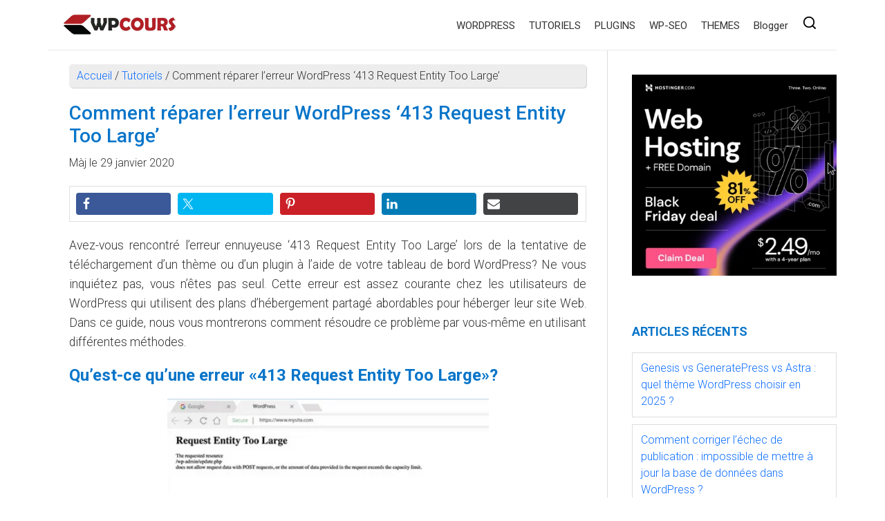

--- FILE ---
content_type: text/html; charset=UTF-8
request_url: https://wpcours.com/wp-tutoriels/comment-reparer-erreur-413-request-entity-too-large/
body_size: 21284
content:
<!DOCTYPE html><html lang="fr-FR"><head ><meta charset="UTF-8" /><link rel="preconnect" href="https://fonts.gstatic.com/" crossorigin /><meta name="viewport" content="width=device-width, initial-scale=1" /><title>Comment réparer l&rsquo;erreur WordPress &lsquo;413 Request Entity Too Large&rsquo;</title><meta name="robots" content="max-snippet:-1,max-image-preview:large,max-video-preview:-1" /><link rel="canonical" href="https://wpcours.com/wp-tutoriels/comment-reparer-erreur-413-request-entity-too-large/" /><meta name="description" content="Dans ce tutoriel on va savoir comment Comment réparer l&rsquo;erreur WordPress &lsquo;413 Request Entity Too Large&rsquo; par plusieurs méthodes" /><meta property="og:type" content="article" /><meta property="og:locale" content="fr_FR" /><meta property="og:site_name" content="Wpcours" /><meta property="og:title" content="Comment réparer l&rsquo;erreur WordPress &lsquo;413 Request Entity Too Large&rsquo;" /><meta property="og:description" content="Dans ce tutoriel on va savoir comment Comment réparer l&rsquo;erreur WordPress &lsquo;413 Request Entity Too Large&rsquo; par plusieurs méthodes" /><meta property="og:url" content="https://wpcours.com/wp-tutoriels/comment-reparer-erreur-413-request-entity-too-large/" /><meta property="og:image" content="https://wpcours.com/wp-content/uploads/2020/01/413-erreur.png" /><meta property="og:image" content="https://wpcours.com/wp-content/uploads/2020/01/ftp-client.jpg" /><meta property="og:image" content="https://wpcours.com/wp-content/uploads/2020/01/php-ini.png" /><meta property="og:image" content="https://wpcours.com/wp-content/uploads/2020/01/personnaliser-parametre.png" /><meta property="og:image" content="https://wpcours.com/wp-content/uploads/2020/01/fichier-htacess.png" /><meta property="article:published_time" content="2020-01-29T20:17:30+00:00" /><meta property="article:modified_time" content="2020-01-29T20:19:15+00:00" /><meta name="twitter:card" content="summary_large_image" /><meta name="twitter:title" content="Comment réparer l&rsquo;erreur WordPress &lsquo;413 Request Entity Too Large&rsquo;" /><meta name="twitter:description" content="Dans ce tutoriel on va savoir comment Comment réparer l&rsquo;erreur WordPress &lsquo;413 Request Entity Too Large&rsquo; par plusieurs méthodes" /><meta name="twitter:image" content="https://wpcours.com/wp-content/uploads/2020/01/413-erreur.png" /> <script type="application/ld+json">{"@context":"https://schema.org","@graph":[{"@type":"WebSite","@id":"https://wpcours.com/#/schema/WebSite","url":"https://wpcours.com/","name":"Wpcours","description":"Des tuto, thèmes et plugins pour WordPress","inLanguage":"fr-FR","potentialAction":{"@type":"SearchAction","target":{"@type":"EntryPoint","urlTemplate":"https://wpcours.com/search/{search_term_string}/"},"query-input":"required name=search_term_string"},"publisher":{"@type":"Organization","@id":"https://wpcours.com/#/schema/Organization","name":"Wpcours","url":"https://wpcours.com/","logo":{"@type":"ImageObject","url":"https://wpcours.com/wp-content/uploads/2022/11/LOGO.png","contentUrl":"https://wpcours.com/wp-content/uploads/2022/11/LOGO.png","width":239,"height":133,"contentSize":"1295"}}},{"@type":"WebPage","@id":"https://wpcours.com/wp-tutoriels/comment-reparer-erreur-413-request-entity-too-large/","url":"https://wpcours.com/wp-tutoriels/comment-reparer-erreur-413-request-entity-too-large/","name":"Comment réparer l&rsquo;erreur WordPress &lsquo;413 Request Entity Too Large&rsquo;","description":"Dans ce tutoriel on va savoir comment Comment réparer l&rsquo;erreur WordPress &lsquo;413 Request Entity Too Large&rsquo; par plusieurs méthodes","inLanguage":"fr-FR","isPartOf":{"@id":"https://wpcours.com/#/schema/WebSite"},"breadcrumb":{"@type":"BreadcrumbList","@id":"https://wpcours.com/#/schema/BreadcrumbList","itemListElement":[{"@type":"ListItem","position":1,"item":"https://wpcours.com/","name":"Wpcours"},{"@type":"ListItem","position":2,"item":"https://wpcours.com/category/wp-tutoriels/","name":"Tutoriels"},{"@type":"ListItem","position":3,"name":"Comment réparer l&rsquo;erreur WordPress &lsquo;413 Request Entity Too Large&rsquo;"}]},"potentialAction":{"@type":"ReadAction","target":"https://wpcours.com/wp-tutoriels/comment-reparer-erreur-413-request-entity-too-large/"},"datePublished":"2020-01-29T20:17:30+00:00","dateModified":"2020-01-29T20:19:15+00:00","author":{"@type":"Person","@id":"https://wpcours.com/#/schema/Person/26b017558c656c66aa2299876c2479da","name":"wpcours"}}]}</script> <link rel='dns-prefetch' href='//fonts.googleapis.com' /><link href='https://fonts.gstatic.com' crossorigin rel='preconnect' /><link rel="alternate" type="application/rss+xml" title="Wpcours &raquo; Flux" href="https://wpcours.com/feed/" /><link rel="alternate" type="application/rss+xml" title="Wpcours &raquo; Flux des commentaires" href="https://wpcours.com/comments/feed/" /><link rel="alternate" type="application/rss+xml" title="Wpcours &raquo; Comment réparer l&rsquo;erreur WordPress &lsquo;413 Request Entity Too Large&rsquo; Flux des commentaires" href="https://wpcours.com/wp-tutoriels/comment-reparer-erreur-413-request-entity-too-large/feed/" /><link rel="alternate" title="oEmbed (JSON)" type="application/json+oembed" href="https://wpcours.com/wp-json/oembed/1.0/embed?url=https%3A%2F%2Fwpcours.com%2Fwp-tutoriels%2Fcomment-reparer-erreur-413-request-entity-too-large%2F" /><link rel="alternate" title="oEmbed (XML)" type="text/xml+oembed" href="https://wpcours.com/wp-json/oembed/1.0/embed?url=https%3A%2F%2Fwpcours.com%2Fwp-tutoriels%2Fcomment-reparer-erreur-413-request-entity-too-large%2F&#038;format=xml" /><style id='wp-img-auto-sizes-contain-inline-css'>img:is([sizes=auto i],[sizes^="auto," i]){contain-intrinsic-size:3000px 1500px}
/*# sourceURL=wp-img-auto-sizes-contain-inline-css */</style> <script src="[data-uri]" defer></script><script data-optimized="1" src="https://wpcours.com/wp-content/plugins/litespeed-cache/assets/js/webfontloader.min.js" defer></script> <link data-optimized="1" rel='stylesheet' id='genesis-sample-css' href='https://wpcours.com/wp-content/litespeed/css/91793207e29f99e5d4fdfc6583b5e63e.css?ver=5e63e' media='all' /><style id='genesis-sample-inline-css'>a,
		.entry-title a:focus,
		.entry-title a:hover,
		.genesis-nav-menu a:focus,
		.genesis-nav-menu a:hover,
		.genesis-nav-menu .current-menu-item > a,
		.genesis-nav-menu .sub-menu .current-menu-item > a:focus,
		.genesis-nav-menu .sub-menu .current-menu-item > a:hover,
		.menu-toggle:focus,
		.menu-toggle:hover,
		.sub-menu-toggle:focus,
		.sub-menu-toggle:hover {
			color: #0d6eff;
		}

		

		button:focus,
		button:hover,
		input[type="button"]:focus,
		input[type="button"]:hover,
		input[type="reset"]:focus,
		input[type="reset"]:hover,
		input[type="submit"]:focus,
		input[type="submit"]:hover,
		input[type="reset"]:focus,
		input[type="reset"]:hover,
		input[type="submit"]:focus,
		input[type="submit"]:hover,
		.site-container div.wpforms-container-full .wpforms-form input[type="submit"]:focus,
		.site-container div.wpforms-container-full .wpforms-form input[type="submit"]:hover,
		.site-container div.wpforms-container-full .wpforms-form button[type="submit"]:focus,
		.site-container div.wpforms-container-full .wpforms-form button[type="submit"]:hover,
		.button:focus,
		.button:hover {
			background-color: #f70041;
			color: #ffffff;
		}

		@media only screen and (min-width: 960px) {
			.genesis-nav-menu > .menu-highlight > a:hover,
			.genesis-nav-menu > .menu-highlight > a:focus,
			.genesis-nav-menu > .menu-highlight.current-menu-item > a {
				background-color: #f70041;
				color: #ffffff;
			}
		}
		
		.wp-custom-logo .site-container .custom-logo-link {
			aspect-ratio: 193/30;
		}
		
		.wp-custom-logo .site-container .title-area {
			max-width: 193px;
		}
		
		.wp-custom-logo .title-area {
			padding-top: 20px;
		}
		
/*# sourceURL=genesis-sample-inline-css */</style><link data-optimized="1" rel='stylesheet' id='shared-counts-css' href='https://wpcours.com/wp-content/litespeed/css/3c783ea8d08685799e77f3f230c0c510.css?ver=0c510' media='all' /><link data-optimized="1" rel='stylesheet' id='wp-block-library-css' href='https://wpcours.com/wp-content/litespeed/css/a35be6edcd5a3d4a759a12b0b1c3045d.css?ver=3045d' media='all' /><style id='global-styles-inline-css'>:root{--wp--preset--aspect-ratio--square: 1;--wp--preset--aspect-ratio--4-3: 4/3;--wp--preset--aspect-ratio--3-4: 3/4;--wp--preset--aspect-ratio--3-2: 3/2;--wp--preset--aspect-ratio--2-3: 2/3;--wp--preset--aspect-ratio--16-9: 16/9;--wp--preset--aspect-ratio--9-16: 9/16;--wp--preset--color--black: #000000;--wp--preset--color--cyan-bluish-gray: #abb8c3;--wp--preset--color--white: #ffffff;--wp--preset--color--pale-pink: #f78da7;--wp--preset--color--vivid-red: #cf2e2e;--wp--preset--color--luminous-vivid-orange: #ff6900;--wp--preset--color--luminous-vivid-amber: #fcb900;--wp--preset--color--light-green-cyan: #7bdcb5;--wp--preset--color--vivid-green-cyan: #00d084;--wp--preset--color--pale-cyan-blue: #8ed1fc;--wp--preset--color--vivid-cyan-blue: #0693e3;--wp--preset--color--vivid-purple: #9b51e0;--wp--preset--gradient--vivid-cyan-blue-to-vivid-purple: linear-gradient(135deg,rgb(6,147,227) 0%,rgb(155,81,224) 100%);--wp--preset--gradient--light-green-cyan-to-vivid-green-cyan: linear-gradient(135deg,rgb(122,220,180) 0%,rgb(0,208,130) 100%);--wp--preset--gradient--luminous-vivid-amber-to-luminous-vivid-orange: linear-gradient(135deg,rgb(252,185,0) 0%,rgb(255,105,0) 100%);--wp--preset--gradient--luminous-vivid-orange-to-vivid-red: linear-gradient(135deg,rgb(255,105,0) 0%,rgb(207,46,46) 100%);--wp--preset--gradient--very-light-gray-to-cyan-bluish-gray: linear-gradient(135deg,rgb(238,238,238) 0%,rgb(169,184,195) 100%);--wp--preset--gradient--cool-to-warm-spectrum: linear-gradient(135deg,rgb(74,234,220) 0%,rgb(151,120,209) 20%,rgb(207,42,186) 40%,rgb(238,44,130) 60%,rgb(251,105,98) 80%,rgb(254,248,76) 100%);--wp--preset--gradient--blush-light-purple: linear-gradient(135deg,rgb(255,206,236) 0%,rgb(152,150,240) 100%);--wp--preset--gradient--blush-bordeaux: linear-gradient(135deg,rgb(254,205,165) 0%,rgb(254,45,45) 50%,rgb(107,0,62) 100%);--wp--preset--gradient--luminous-dusk: linear-gradient(135deg,rgb(255,203,112) 0%,rgb(199,81,192) 50%,rgb(65,88,208) 100%);--wp--preset--gradient--pale-ocean: linear-gradient(135deg,rgb(255,245,203) 0%,rgb(182,227,212) 50%,rgb(51,167,181) 100%);--wp--preset--gradient--electric-grass: linear-gradient(135deg,rgb(202,248,128) 0%,rgb(113,206,126) 100%);--wp--preset--gradient--midnight: linear-gradient(135deg,rgb(2,3,129) 0%,rgb(40,116,252) 100%);--wp--preset--font-size--small: 13px;--wp--preset--font-size--medium: 20px;--wp--preset--font-size--large: 36px;--wp--preset--font-size--x-large: 42px;--wp--preset--spacing--20: 0.44rem;--wp--preset--spacing--30: 0.67rem;--wp--preset--spacing--40: 1rem;--wp--preset--spacing--50: 1.5rem;--wp--preset--spacing--60: 2.25rem;--wp--preset--spacing--70: 3.38rem;--wp--preset--spacing--80: 5.06rem;--wp--preset--shadow--natural: 6px 6px 9px rgba(0, 0, 0, 0.2);--wp--preset--shadow--deep: 12px 12px 50px rgba(0, 0, 0, 0.4);--wp--preset--shadow--sharp: 6px 6px 0px rgba(0, 0, 0, 0.2);--wp--preset--shadow--outlined: 6px 6px 0px -3px rgb(255, 255, 255), 6px 6px rgb(0, 0, 0);--wp--preset--shadow--crisp: 6px 6px 0px rgb(0, 0, 0);}:where(.is-layout-flex){gap: 0.5em;}:where(.is-layout-grid){gap: 0.5em;}body .is-layout-flex{display: flex;}.is-layout-flex{flex-wrap: wrap;align-items: center;}.is-layout-flex > :is(*, div){margin: 0;}body .is-layout-grid{display: grid;}.is-layout-grid > :is(*, div){margin: 0;}:where(.wp-block-columns.is-layout-flex){gap: 2em;}:where(.wp-block-columns.is-layout-grid){gap: 2em;}:where(.wp-block-post-template.is-layout-flex){gap: 1.25em;}:where(.wp-block-post-template.is-layout-grid){gap: 1.25em;}.has-black-color{color: var(--wp--preset--color--black) !important;}.has-cyan-bluish-gray-color{color: var(--wp--preset--color--cyan-bluish-gray) !important;}.has-white-color{color: var(--wp--preset--color--white) !important;}.has-pale-pink-color{color: var(--wp--preset--color--pale-pink) !important;}.has-vivid-red-color{color: var(--wp--preset--color--vivid-red) !important;}.has-luminous-vivid-orange-color{color: var(--wp--preset--color--luminous-vivid-orange) !important;}.has-luminous-vivid-amber-color{color: var(--wp--preset--color--luminous-vivid-amber) !important;}.has-light-green-cyan-color{color: var(--wp--preset--color--light-green-cyan) !important;}.has-vivid-green-cyan-color{color: var(--wp--preset--color--vivid-green-cyan) !important;}.has-pale-cyan-blue-color{color: var(--wp--preset--color--pale-cyan-blue) !important;}.has-vivid-cyan-blue-color{color: var(--wp--preset--color--vivid-cyan-blue) !important;}.has-vivid-purple-color{color: var(--wp--preset--color--vivid-purple) !important;}.has-black-background-color{background-color: var(--wp--preset--color--black) !important;}.has-cyan-bluish-gray-background-color{background-color: var(--wp--preset--color--cyan-bluish-gray) !important;}.has-white-background-color{background-color: var(--wp--preset--color--white) !important;}.has-pale-pink-background-color{background-color: var(--wp--preset--color--pale-pink) !important;}.has-vivid-red-background-color{background-color: var(--wp--preset--color--vivid-red) !important;}.has-luminous-vivid-orange-background-color{background-color: var(--wp--preset--color--luminous-vivid-orange) !important;}.has-luminous-vivid-amber-background-color{background-color: var(--wp--preset--color--luminous-vivid-amber) !important;}.has-light-green-cyan-background-color{background-color: var(--wp--preset--color--light-green-cyan) !important;}.has-vivid-green-cyan-background-color{background-color: var(--wp--preset--color--vivid-green-cyan) !important;}.has-pale-cyan-blue-background-color{background-color: var(--wp--preset--color--pale-cyan-blue) !important;}.has-vivid-cyan-blue-background-color{background-color: var(--wp--preset--color--vivid-cyan-blue) !important;}.has-vivid-purple-background-color{background-color: var(--wp--preset--color--vivid-purple) !important;}.has-black-border-color{border-color: var(--wp--preset--color--black) !important;}.has-cyan-bluish-gray-border-color{border-color: var(--wp--preset--color--cyan-bluish-gray) !important;}.has-white-border-color{border-color: var(--wp--preset--color--white) !important;}.has-pale-pink-border-color{border-color: var(--wp--preset--color--pale-pink) !important;}.has-vivid-red-border-color{border-color: var(--wp--preset--color--vivid-red) !important;}.has-luminous-vivid-orange-border-color{border-color: var(--wp--preset--color--luminous-vivid-orange) !important;}.has-luminous-vivid-amber-border-color{border-color: var(--wp--preset--color--luminous-vivid-amber) !important;}.has-light-green-cyan-border-color{border-color: var(--wp--preset--color--light-green-cyan) !important;}.has-vivid-green-cyan-border-color{border-color: var(--wp--preset--color--vivid-green-cyan) !important;}.has-pale-cyan-blue-border-color{border-color: var(--wp--preset--color--pale-cyan-blue) !important;}.has-vivid-cyan-blue-border-color{border-color: var(--wp--preset--color--vivid-cyan-blue) !important;}.has-vivid-purple-border-color{border-color: var(--wp--preset--color--vivid-purple) !important;}.has-vivid-cyan-blue-to-vivid-purple-gradient-background{background: var(--wp--preset--gradient--vivid-cyan-blue-to-vivid-purple) !important;}.has-light-green-cyan-to-vivid-green-cyan-gradient-background{background: var(--wp--preset--gradient--light-green-cyan-to-vivid-green-cyan) !important;}.has-luminous-vivid-amber-to-luminous-vivid-orange-gradient-background{background: var(--wp--preset--gradient--luminous-vivid-amber-to-luminous-vivid-orange) !important;}.has-luminous-vivid-orange-to-vivid-red-gradient-background{background: var(--wp--preset--gradient--luminous-vivid-orange-to-vivid-red) !important;}.has-very-light-gray-to-cyan-bluish-gray-gradient-background{background: var(--wp--preset--gradient--very-light-gray-to-cyan-bluish-gray) !important;}.has-cool-to-warm-spectrum-gradient-background{background: var(--wp--preset--gradient--cool-to-warm-spectrum) !important;}.has-blush-light-purple-gradient-background{background: var(--wp--preset--gradient--blush-light-purple) !important;}.has-blush-bordeaux-gradient-background{background: var(--wp--preset--gradient--blush-bordeaux) !important;}.has-luminous-dusk-gradient-background{background: var(--wp--preset--gradient--luminous-dusk) !important;}.has-pale-ocean-gradient-background{background: var(--wp--preset--gradient--pale-ocean) !important;}.has-electric-grass-gradient-background{background: var(--wp--preset--gradient--electric-grass) !important;}.has-midnight-gradient-background{background: var(--wp--preset--gradient--midnight) !important;}.has-small-font-size{font-size: var(--wp--preset--font-size--small) !important;}.has-medium-font-size{font-size: var(--wp--preset--font-size--medium) !important;}.has-large-font-size{font-size: var(--wp--preset--font-size--large) !important;}.has-x-large-font-size{font-size: var(--wp--preset--font-size--x-large) !important;}
/*# sourceURL=global-styles-inline-css */</style><style id='classic-theme-styles-inline-css'>/*! This file is auto-generated */
.wp-block-button__link{color:#fff;background-color:#32373c;border-radius:9999px;box-shadow:none;text-decoration:none;padding:calc(.667em + 2px) calc(1.333em + 2px);font-size:1.125em}.wp-block-file__button{background:#32373c;color:#fff;text-decoration:none}
/*# sourceURL=/wp-includes/css/classic-themes.min.css */</style><link data-optimized="1" rel='stylesheet' id='svgAvatars-spectrum-css-css' href='https://wpcours.com/wp-content/litespeed/css/ea62da6b851ef5d5df45dffadf44d97a.css?ver=4d97a' media='all' /><link data-optimized="1" rel='stylesheet' id='svgAvatars-styles-css' href='https://wpcours.com/wp-content/litespeed/css/b345fc606d7ca24bfaf869e75c2db60c.css?ver=db60c' media='all' /><link data-optimized="1" rel='stylesheet' id='svgAvatars-custom-css' href='https://wpcours.com/wp-content/litespeed/css/9616f7f453aef6a011ea2c177c31d76e.css?ver=1d76e' media='all' /><link data-optimized="1" rel='stylesheet' id='dashicons-css' href='https://wpcours.com/wp-content/litespeed/css/8b06078e92c069bcc93caf3b52f96fb0.css?ver=96fb0' media='all' /> <script src="https://wpcours.com/wp-includes/js/jquery/jquery.min.js" id="jquery-core-js"></script> <script data-optimized="1" src="https://wpcours.com/wp-content/litespeed/js/29607ec993deb1f4c281f3f4c517e41c.js?ver=7e41c" id="jquery-migrate-js" defer data-deferred="1"></script> <link rel="https://api.w.org/" href="https://wpcours.com/wp-json/" /><link rel="alternate" title="JSON" type="application/json" href="https://wpcours.com/wp-json/wp/v2/posts/2312" /><link rel="EditURI" type="application/rsd+xml" title="RSD" href="https://wpcours.com/xmlrpc.php?rsd" /> <script src="https://www.googletagmanager.com/gtag/js?id=G-03C7988N6E" defer data-deferred="1"></script> <script src="[data-uri]" defer></script><link rel="icon" href="https://wpcours.com/wp-content/uploads/2020/04/cropped-w-32x32.png" sizes="32x32" /><link rel="icon" href="https://wpcours.com/wp-content/uploads/2020/04/cropped-w-192x192.png" sizes="192x192" /><link rel="apple-touch-icon" href="https://wpcours.com/wp-content/uploads/2020/04/cropped-w-180x180.png" /><meta name="msapplication-TileImage" content="https://wpcours.com/wp-content/uploads/2020/04/cropped-w-270x270.png" /></head><body class="wp-singular post-template-default single single-post postid-2312 single-format-standard wp-custom-logo wp-theme-genesis wp-child-theme-genesis-sample header-full-width content-sidebar genesis-breadcrumbs-visible genesis-singular-image-hidden genesis-footer-widgets-hidden outreach-pro-red no-js" itemscope itemtype="https://schema.org/WebPage"> <script src="[data-uri]" defer></script> <div class="site-container"><ul class="genesis-skip-link"><li><a href="#genesis-nav-primary" class="screen-reader-shortcut"> Passer à la navigation principale</a></li><li><a href="#genesis-content" class="screen-reader-shortcut"> Passer au contenu principal</a></li><li><a href="#genesis-sidebar-primary" class="screen-reader-shortcut"> Passer à la barre latérale principale</a></li></ul><header class="site-header" itemscope itemtype="https://schema.org/WPHeader"><div class="wrap"><div class="title-area"><a href="https://wpcours.com/" class="custom-logo-link" rel="home"><img width="165" height="30" src="https://wpcours.com/wp-content/uploads/2022/11/logoeH.png" class="custom-logo" alt="Wpcours" decoding="async" /></a><p class="site-title" itemprop="headline">Wpcours</p><p class="site-description" itemprop="description">Des tuto, thèmes et plugins pour Wordpress</p></div><nav class="nav-primary" aria-label="Principal" itemscope itemtype="https://schema.org/SiteNavigationElement" id="genesis-nav-primary"><div class="wrap"><ul id="menu-menu1" class="menu genesis-nav-menu menu-primary js-superfish"><li id="menu-item-10" class="menu-item menu-item-type-taxonomy menu-item-object-category menu-item-10"><a href="https://wpcours.com/category/wordpress/" itemprop="url"><span itemprop="name">WORDPRESS</span></a></li><li id="menu-item-9" class="menu-item menu-item-type-taxonomy menu-item-object-category current-post-ancestor current-menu-parent current-post-parent menu-item-9"><a href="https://wpcours.com/category/wp-tutoriels/" itemprop="url"><span itemprop="name">TUTORIELS</span></a></li><li id="menu-item-6" class="menu-item menu-item-type-taxonomy menu-item-object-category menu-item-6"><a href="https://wpcours.com/category/wp-plugins/" itemprop="url"><span itemprop="name">PLUGINS</span></a></li><li id="menu-item-7" class="menu-item menu-item-type-taxonomy menu-item-object-category menu-item-7"><a href="https://wpcours.com/category/wp-seo/" itemprop="url"><span itemprop="name">WP-SEO</span></a></li><li id="menu-item-8" class="menu-item menu-item-type-taxonomy menu-item-object-category menu-item-8"><a href="https://wpcours.com/category/wp-themes/" itemprop="url"><span itemprop="name">THEMES</span></a></li><li id="menu-item-1164" class="menu-item menu-item-type-taxonomy menu-item-object-category menu-item-1164"><a href="https://wpcours.com/category/blogger/" itemprop="url"><span itemprop="name">Blogger</span></a></li><li class="search"><a id="main-nav-search-link" class="search-icon"><svg xmlns="http://www.w3.org/2000/svg" width="20" height="20" viewBox="0 0 22 22" fill="none" stroke="#000" stroke-width="2" stroke-linecap="round" stroke-linejoin="round"><circle cx="11" cy="11" r="8"></circle><line x1="21" y1="21" x2="16.65" y2="16.65"></line></svg></a><div class="search-div"><form class="search-form" method="get" action="https://wpcours.com/" role="search" itemprop="potentialAction" itemscope itemtype="https://schema.org/SearchAction"><label class="search-form-label screen-reader-text" for="searchform-1">Rechercher dans ce site Web</label><input class="search-form-input" type="search" name="s" id="searchform-1" placeholder="Rechercher dans ce site Web" itemprop="query-input"><input class="search-form-submit" type="submit" value="OK"><meta content="https://wpcours.com/?s={s}" itemprop="target"></form></div></li></ul></div></nav></div></header><div class="site-inner"><div class="content-sidebar-wrap"><main class="content" id="genesis-content"><div class="breadcrumb" itemscope itemtype="https://schema.org/BreadcrumbList"><span class="breadcrumb-link-wrap" itemprop="itemListElement" itemscope itemtype="https://schema.org/ListItem"><a class="breadcrumb-link" href="https://wpcours.com/" itemprop="item"><span class="breadcrumb-link-text-wrap" itemprop="name">Accueil</span></a><meta itemprop="position" content="1"></span> <span aria-label="breadcrumb separator">/</span> <span class="breadcrumb-link-wrap" itemprop="itemListElement" itemscope itemtype="https://schema.org/ListItem"><a class="breadcrumb-link" href="https://wpcours.com/category/wp-tutoriels/" itemprop="item"><span class="breadcrumb-link-text-wrap" itemprop="name">Tutoriels</span></a><meta itemprop="position" content="2"></span> <span aria-label="breadcrumb separator">/</span> Comment réparer l&rsquo;erreur WordPress &lsquo;413 Request Entity Too Large&rsquo;</div><article class="post-2312 post type-post status-publish format-standard category-wp-tutoriels entry" aria-label="Comment réparer l&rsquo;erreur WordPress &lsquo;413 Request Entity Too Large&rsquo;" itemscope itemtype="https://schema.org/CreativeWork"><header class="entry-header"><h1 class="entry-title" itemprop="headline">Comment réparer l&rsquo;erreur WordPress &lsquo;413 Request Entity Too Large&rsquo;</h1><p class="entry-meta">Màj le <time class="entry-modified-time" itemprop="dateModified" datetime="2020-01-29T21:19:15+01:00">29 janvier 2020</time></p><div class="shared-counts-wrap before_content style-fancy"><a href="https://www.facebook.com/sharer/sharer.php?u=https://wpcours.com/wp-tutoriels/comment-reparer-erreur-413-request-entity-too-large/&#038;display=popup&#038;ref=plugin&#038;src=share_button" title="Share on Facebook"  target="_blank"  rel="nofollow noopener noreferrer"  class="shared-counts-button facebook_shares shared-counts-no-count" data-postid="2312" data-social-network="Facebook" data-social-action="Share" data-social-target="https://wpcours.com/wp-tutoriels/comment-reparer-erreur-413-request-entity-too-large/"><span class="shared-counts-icon-label"><span class="shared-counts-icon"><svg version="1.1" xmlns="http://www.w3.org/2000/svg" width="18.8125" height="32" viewBox="0 0 602 1024"><path d="M548 6.857v150.857h-89.714q-49.143 0-66.286 20.571t-17.143 61.714v108h167.429l-22.286 169.143h-145.143v433.714h-174.857v-433.714h-145.714v-169.143h145.714v-124.571q0-106.286 59.429-164.857t158.286-58.571q84 0 130.286 6.857z"></path></svg></span><span class="shared-counts-label">Share</span></span></a><a href="https://twitter.com/share?url=https://wpcours.com/wp-tutoriels/comment-reparer-erreur-413-request-entity-too-large/&#038;text=Comment%20r%C3%A9parer%20l%E2%80%99erreur%20WordPress%20%E2%80%98413%20Request%20Entity%20Too%20Large%E2%80%99" title="Share on Twitter"  target="_blank"  rel="nofollow noopener noreferrer"  class="shared-counts-button twitter shared-counts-no-count" data-postid="2312" data-social-network="Twitter" data-social-action="Tweet" data-social-target="https://wpcours.com/wp-tutoriels/comment-reparer-erreur-413-request-entity-too-large/"><span class="shared-counts-icon-label"><span class="shared-counts-icon"><svg viewBox="0 0 24 24" xmlns="http://www.w3.org/2000/svg"><path d="M13.8944 10.4695L21.3345 2H19.5716L13.1085 9.35244L7.95022 2H1.99936L9.80147 13.1192L1.99936 22H3.76218L10.5832 14.2338L16.0318 22H21.9827L13.8944 10.4695ZM11.4792 13.2168L10.6875 12.1089L4.39789 3.30146H7.10594L12.1833 10.412L12.9717 11.5199L19.5708 20.7619H16.8628L11.4792 13.2168Z" /></svg></span><span class="shared-counts-label">Tweet</span></span></a><a href="https://pinterest.com/pin/create/button/?url=https://wpcours.com/wp-tutoriels/comment-reparer-erreur-413-request-entity-too-large/&#038;media=&#038;description=Comment%20réparer%20l&rsquo;erreur%20WordPress%20&lsquo;413%20Request%20Entity%20Too%20Large&rsquo;" title="Share on Pinterest"  target="_blank"  rel="nofollow noopener noreferrer"  class="shared-counts-button pinterest shared-counts-no-count" data-postid="2312" data-pin-do="none" data-social-network="Pinterest" data-social-action="Pin" data-social-target="https://wpcours.com/wp-tutoriels/comment-reparer-erreur-413-request-entity-too-large/"><span class="shared-counts-icon-label"><span class="shared-counts-icon"><svg version="1.1" xmlns="http://www.w3.org/2000/svg" width="22.84375" height="32" viewBox="0 0 731 1024"><path d="M0 341.143q0-61.714 21.429-116.286t59.143-95.143 86.857-70.286 105.714-44.571 115.429-14.857q90.286 0 168 38t126.286 110.571 48.571 164q0 54.857-10.857 107.429t-34.286 101.143-57.143 85.429-82.857 58.857-108 22q-38.857 0-77.143-18.286t-54.857-50.286q-5.714 22.286-16 64.286t-13.429 54.286-11.714 40.571-14.857 40.571-18.286 35.714-26.286 44.286-35.429 49.429l-8 2.857-5.143-5.714q-8.571-89.714-8.571-107.429 0-52.571 12.286-118t38-164.286 29.714-116q-18.286-37.143-18.286-96.571 0-47.429 29.714-89.143t75.429-41.714q34.857 0 54.286 23.143t19.429 58.571q0 37.714-25.143 109.143t-25.143 106.857q0 36 25.714 59.714t62.286 23.714q31.429 0 58.286-14.286t44.857-38.857 32-54.286 21.714-63.143 11.429-63.429 3.714-56.857q0-98.857-62.571-154t-163.143-55.143q-114.286 0-190.857 74t-76.571 187.714q0 25.143 7.143 48.571t15.429 37.143 15.429 26 7.143 17.429q0 16-8.571 41.714t-21.143 25.714q-1.143 0-9.714-1.714-29.143-8.571-51.714-32t-34.857-54-18.571-61.714-6.286-60.857z"></path></svg></span><span class="shared-counts-label">Pin</span></span></a><a href="https://www.linkedin.com/shareArticle?mini=true&#038;url=https://wpcours.com/wp-tutoriels/comment-reparer-erreur-413-request-entity-too-large/" title="Share on LinkedIn"  target="_blank"  rel="nofollow noopener noreferrer"  class="shared-counts-button linkedin shared-counts-no-count" data-postid="2312" data-social-network="LinkedIn" data-social-action="Share" data-social-target="https://wpcours.com/wp-tutoriels/comment-reparer-erreur-413-request-entity-too-large/"><span class="shared-counts-icon-label"><span class="shared-counts-icon"><svg version="1.1" xmlns="http://www.w3.org/2000/svg" width="27.4375" height="32" viewBox="0 0 878 1024"><path d="M199.429 357.143v566.286h-188.571v-566.286h188.571zM211.429 182.286q0.571 41.714-28.857 69.714t-77.429 28h-1.143q-46.857 0-75.429-28t-28.571-69.714q0-42.286 29.429-70t76.857-27.714 76 27.714 29.143 70zM877.714 598.857v324.571h-188v-302.857q0-60-23.143-94t-72.286-34q-36 0-60.286 19.714t-36.286 48.857q-6.286 17.143-6.286 46.286v316h-188q1.143-228 1.143-369.714t-0.571-169.143l-0.571-27.429h188v82.286h-1.143q11.429-18.286 23.429-32t32.286-29.714 49.714-24.857 65.429-8.857q97.714 0 157.143 64.857t59.429 190z"></path></svg></span><span class="shared-counts-label">LinkedIn</span></span></a><a href="mailto:?subject=Your%20friend%20has%20shared%20an%20article%20with%20you.&#038;body=Comment%20r%C3%A9parer%20l%E2%80%99erreur%20WordPress%20%E2%80%98413%20Request%20Entity%20Too%20Large%E2%80%99%0D%0Ahttps%3A%2F%2Fwpcours.com%2Fwp-tutoriels%2Fcomment-reparer-erreur-413-request-entity-too-large%2F%0D%0A" title="Share via Email"  class="shared-counts-button email no-scroll shared-counts-no-count" data-postid="2312" data-social-network="Email" data-social-action="Emailed" data-social-target="https://wpcours.com/wp-tutoriels/comment-reparer-erreur-413-request-entity-too-large/"><span class="shared-counts-icon-label"><span class="shared-counts-icon"><svg version="1.1" xmlns="http://www.w3.org/2000/svg" width="32" height="32" viewBox="0 0 1024 1024"><path d="M1024 405.714v453.714q0 37.714-26.857 64.571t-64.571 26.857h-841.143q-37.714 0-64.571-26.857t-26.857-64.571v-453.714q25.143 28 57.714 49.714 206.857 140.571 284 197.143 32.571 24 52.857 37.429t54 27.429 62.857 14h1.143q29.143 0 62.857-14t54-27.429 52.857-37.429q97.143-70.286 284.571-197.143 32.571-22.286 57.143-49.714zM1024 237.714q0 45.143-28 86.286t-69.714 70.286q-214.857 149.143-267.429 185.714-5.714 4-24.286 17.429t-30.857 21.714-29.714 18.571-32.857 15.429-28.571 5.143h-1.143q-13.143 0-28.571-5.143t-32.857-15.429-29.714-18.571-30.857-21.714-24.286-17.429q-52-36.571-149.714-104.286t-117.143-81.429q-35.429-24-66.857-66t-31.429-78q0-44.571 23.714-74.286t67.714-29.714h841.143q37.143 0 64.286 26.857t27.143 64.571z"></path></svg></span><span class="shared-counts-label">Email</span></span></a></div></header><div class="entry-content" itemprop="text"><p>Avez-vous rencontré l&rsquo;erreur ennuyeuse &lsquo;413 Request Entity Too Large&rsquo; lors de la tentative de téléchargement d&rsquo;un thème ou d&rsquo;un plugin à l&rsquo;aide de votre tableau de bord WordPress? Ne vous inquiétez pas, vous n&rsquo;êtes pas seul. Cette erreur est assez courante chez les utilisateurs de WordPress qui utilisent des plans d&rsquo;hébergement partagé abordables pour héberger leur site Web. Dans ce guide, nous vous montrerons comment résoudre ce problème par vous-même en utilisant différentes méthodes.<span id="more-2312"></span></p><h3>Qu&rsquo;est-ce qu&rsquo;une erreur «413 Request Entity Too Large»?</h3><p><img fetchpriority="high" decoding="async" class="aligncenter wp-image-2313" src="https://wpcours.com/wp-content/uploads/2020/01/413-erreur.png" alt="erreur 413" width="465" height="138" srcset="https://wpcours.com/wp-content/uploads/2020/01/413-erreur.png 398w, https://wpcours.com/wp-content/uploads/2020/01/413-erreur-300x89.png 300w" sizes="(max-width: 465px) 100vw, 465px" /></p><p>L&rsquo;erreur &lsquo;413 Request Entity Too Large&rsquo; se produit généralement dans WordPress lorsque vous essayez de télécharger des fichiers tels que des thèmes et des plugins avec des tailles plus grandes que les limites de taille de téléchargement maximales définies pour WordPress.</p><p>Pour éviter une utilisation excessive, votre fournisseur d&rsquo;hébergement Web fixe des limites sur la taille des fichiers que vous pouvez télécharger et le temps que votre site Web est autorisé à exécuter des scripts PHP. Des erreurs comme «413 Request Entity Too Large» se produisent lorsque vous essayez de télécharger des fichiers ou d&rsquo;exécuter des scripts au-delà de ces limites par défaut.</p><p>Bien que ces limites soient fixées pour votre propre bien, cela peut souvent entraver le développement de votre site Web. Dans de tels cas, vous pouvez prendre les choses en main et y remédier.</p><h3>Comment réparer «413 Request Entity Too Large»?</h3><p>Vous pouvez corriger cette erreur en augmentant simplement les limites de taille de téléchargement maximales définies pour WordPress. Ou, vous pouvez éviter complètement l&rsquo;erreur en utilisant une application client FTP pour télécharger des fichiers plus volumineux.</p><p>Nous vous montrerons comment ces solutions fonctionnent.</p><p><strong>Méthode 1: utiliser une application client FTP</strong></p><p>WordPress est un logiciel qui présente certaines limitations. Après tout, ce n&rsquo;est qu&rsquo;un système de gestion de contenu. Vous devez utiliser des outils plus avancés pour effectuer des tâches lourdes comme le téléchargement de gros fichiers.</p><p>Une application client FTP est l&rsquo;outil parfait que vous pouvez utiliser pour télécharger des fichiers plus volumineux sur votre site Web et votre serveur. FileZilla et WinSCP sont deux excellentes applications FTP gratuites que vous pouvez utiliser pour accéder à votre serveur.</p><p><img decoding="async" class="aligncenter size-full wp-image-2314" src="https://wpcours.com/wp-content/uploads/2020/01/ftp-client.jpg" alt="ftp" width="800" height="438" srcset="https://wpcours.com/wp-content/uploads/2020/01/ftp-client.jpg 800w, https://wpcours.com/wp-content/uploads/2020/01/ftp-client-300x164.jpg 300w, https://wpcours.com/wp-content/uploads/2020/01/ftp-client-768x420.jpg 768w" sizes="(max-width: 800px) 100vw, 800px" />Téléchargez et installez le logiciel sur votre ordinateur. Utilisez ensuite l&rsquo;application FTP pour vous connecter à votre serveur en utilisant le nom d&rsquo;utilisateur et le mot de passe d&rsquo;accès root qui vous ont été fournis par votre hébergeur.</p><p>Pour télécharger des thèmes et des plugins, accédez au dossier WP-Content à l&rsquo; aide de votre application FTP et faites simplement glisser et déposez les fichiers directement dans le dossier Thèmes ou Plugins.</p><p>De cette façon, vous ne serez limité par aucune limite de taille de téléchargement.</p><p><strong>Méthode 2: utilisez CPanel PHP INI Editor</strong></p><p>Bien sûr, l&rsquo;utilisation d&rsquo;un client FTP ne résoudra pas le problème. Surtout si votre site est géré par plusieurs auteurs, ils peuvent éventuellement rencontrer la même erreur. Vous pouvez résoudre ce problème en augmentant les limites de taille de téléchargement par défaut pour votre site Web.</p><p>L&rsquo;une des façons les plus simples d&rsquo;augmenter la taille maximale de téléchargement de votre site Web est de créer un fichier PHP.ini sur votre serveur avec des paramètres personnalisés qui étendent les limites par défaut définies par WordPress.</p><p>Pour ce faire, vous devez généralement accéder aux fichiers du serveur et créer le fichier PHP.ini manuellement. Nous vous montrerons une manière plus simple d&rsquo;aborder ce processus.</p><p>Si vous utilisez un service d&rsquo;hébergement WordPress partagé ou géré , vous aurez accès à CPanel. Sur votre CPanel, vous trouverez une application appelée PHP INI Editor dans la catégorie Logiciel. Cet outil vous permet de créer et de modifier facilement votre fichier PHP.ini. Voici comment ça marche.</p><p><strong>Étape 1: accéder à CPanel</strong></p><p>Vous pouvez accéder au CPanel de votre site Web en vous connectant à votre compte d&rsquo;hébergement Web. Ou, tapez simplement CPanel à la fin de votre nom de domaine (par exemple: yourwebsite.com/cpanel).</p><p>Saisissez le nom d&rsquo;utilisateur et le mot de passe CPanel qui vous ont été fournis par votre hébergeur pour vous connecter à CPanel. Ces informations de connexion sont généralement incluses dans l&rsquo;e-mail de bienvenue que vous recevez après l&rsquo;ouverture d&rsquo;un compte d&rsquo;hébergement.</p><p><strong>Étape 2: Ouvrez l&rsquo;éditeur PHP INI</strong></p><p><img loading="lazy" decoding="async" class="aligncenter size-full wp-image-2315" src="https://wpcours.com/wp-content/uploads/2020/01/php-ini.png" alt="php ini" width="496" height="268" srcset="https://wpcours.com/wp-content/uploads/2020/01/php-ini.png 496w, https://wpcours.com/wp-content/uploads/2020/01/php-ini-300x162.png 300w" sizes="auto, (max-width: 496px) 100vw, 496px" /></p><p>Trouvez l&rsquo; éditeur PHP INI dans votre CPanel. Il se trouve dans la section Logiciels du CPanel.</p><p>Ouvrez ensuite l&rsquo;application et choisissez votre site Web dans la liste comme emplacement.</p><p><strong>Étape 3: personnaliser les paramètres</strong></p><p><img loading="lazy" decoding="async" class="aligncenter size-full wp-image-2316" src="https://wpcours.com/wp-content/uploads/2020/01/personnaliser-parametre.png" alt="" width="507" height="335" srcset="https://wpcours.com/wp-content/uploads/2020/01/personnaliser-parametre.png 507w, https://wpcours.com/wp-content/uploads/2020/01/personnaliser-parametre-300x198.png 300w" sizes="auto, (max-width: 507px) 100vw, 507px" /></p><p>Dans l&rsquo;éditeur PHP INI, vous trouverez tous les paramètres par défaut définis pour votre compte.</p><p>Recherchez les paramètres suivants dans votre éditeur:</p><blockquote><p>upload_max_filesize<br />
post_max_size<br />
max_execution_time</p></blockquote><p>Modifiez les valeurs de ces paramètres en définissant 64 Mo pour upload_max_filesize et post_max_size. Définissez 300 pour le paramètre max_execution_time.</p><p>N&rsquo;oubliez pas de cliquer sur Enregistrer une fois la modification terminée.</p><blockquote><p>Remarque: votre CPanel peut sembler légèrement différent de celui illustré dans les captures d&rsquo;écran. Certains noms de paramètres peuvent également être légèrement différents dans votre éditeur PHP INI.</p></blockquote><p><strong>Méthode 3: Modifier le fichier .htaccess</strong></p><p>Si la personnalisation des paramètres dans le fichier PHP.ini n&rsquo;a pas fonctionné, vous pouvez essayer de modifier le fichier .htaccess en utilisant la même technique. Cependant, cela nécessite de modifier le fichier manuellement.</p><p><strong>Étape 1: accéder à votre serveur</strong></p><p>Pour trouver le fichier .htaccess, vous devez d&rsquo;abord accéder aux fichiers du site Web hébergés sur votre serveur. Vous pouvez accéder à votre serveur en utilisant une application client FTP ou en utilisant le CPanel.</p><p><img loading="lazy" decoding="async" class="aligncenter size-full wp-image-2317" src="https://wpcours.com/wp-content/uploads/2020/01/fichier-htacess.png" alt="fichier htaccess" width="411" height="216" srcset="https://wpcours.com/wp-content/uploads/2020/01/fichier-htacess.png 411w, https://wpcours.com/wp-content/uploads/2020/01/fichier-htacess-300x158.png 300w" sizes="auto, (max-width: 411px) 100vw, 411px" /></p><p>Sur ce dossier, vous trouverez un fichier nommé .htaccess . Cliquez avec le bouton droit sur ce fichier et choisissez Modifier pour personnaliser le fichier.</p><blockquote><p>Remarque: Créez toujours une copie de sauvegarde des fichiers avant de les modifier.</p></blockquote><p><strong>Étape 3: copier et coller les paramètres </strong></p><p>Copiez les paramètres suivants et collez-les à la fin de votre fichier .htaccess.</p><pre class="brush: php; title: ; notranslate" title="">php_value upload_max_filesize 64M
php_value post_max_size 64M
php_value max_execution_time 300
php_value max_input_time 300
</pre><p>Cela définira des valeurs personnalisées pour votre taille de téléchargement maximale et vos délais d&rsquo;exécution, vous permettant de télécharger des fichiers de plus grandes tailles.</p><p><strong>En conclusion</strong></p><p>Ces méthodes devraient vous aider à résoudre l&rsquo;erreur &lsquo;413 Request Entity Too Large&rsquo;. Il ne faut pas exécuter toutes ces méthodes en même temps. Essayez une solution à la fois.</p><p>Si vous rencontrez toujours l&rsquo;erreur après avoir suivi les solutions ci-dessus, il faut peut-être contacter votre hébergeur et lui demander son assistance car il peut s&rsquo;agir d&rsquo;un problème côté serveur. Ou envisagez de déplacer votre site Web vers une plateforme d&rsquo;hébergement WordPress mieux gérée .</p></div><div class="related-posts"><h3 class="related-title">Plus de cours et exercices corrigés :</h3><ul class="related-list"><li><a href="https://wpcours.com/wp-tutoriels/installer-wordpress-sur-windows-avec-wamp/" rel="bookmark" title="Permanent Link toInstaller WordPress sur votre ordinateur Windows avec WAMP">Installer WordPress sur votre ordinateur Windows avec WAMP</a></li><li><a href="https://wpcours.com/wp-tutoriels/ajouter-ads-txt-a-votre-site-pour-augementer-vos-revenus-adsense/" rel="bookmark" title="Permanent Link toAjouter ads.txt à votre site pour augmenter vos revenus Adsense">Ajouter ads.txt à votre site pour augmenter vos revenus Adsense</a></li><li><a href="https://wpcours.com/wp-tutoriels/afficher-les-articles-relatifs-related-posts-sous-wordpress/" rel="bookmark" title="Permanent Link toAfficher les articles relatifs -Related Posts- sous WordPress">Afficher les articles relatifs -Related Posts- sous WordPress</a></li><li><a href="https://wpcours.com/wp-tutoriels/3-methodes-pour-supprimer-la-date-des-articles-sur-wordpress/" rel="bookmark" title="Permanent Link to3 méthodes pour supprimer la date des articles sur WordPress">3 méthodes pour supprimer la date des articles sur WordPress</a></li><li><a href="https://wpcours.com/wp-tutoriels/comment-changer-la-couleur-de-la-barre-dadresse-du-navigateur-pour-correspondre-a-votre-site/" rel="bookmark" title="Permanent Link toComment changer la couleur de la barre d&rsquo;adresse du navigateur pour correspondre à votre site">Comment changer la couleur de la barre d&rsquo;adresse du navigateur pour correspondre à votre site</a></li><li><a href="https://wpcours.com/wp-tutoriels/wordpress-ping-liste-pour-une-indexation-rapide-de-vos-articles/" rel="bookmark" title="Permanent Link towordpress ping liste pour une indexation rapide de vos articles">wordpress ping liste pour une indexation rapide de vos articles</a></li></ul></div><footer class="entry-footer"><div class="shared-counts-wrap after_content style-fancy"><a href="https://www.facebook.com/sharer/sharer.php?u=https://wpcours.com/wp-tutoriels/comment-reparer-erreur-413-request-entity-too-large/&#038;display=popup&#038;ref=plugin&#038;src=share_button" title="Share on Facebook"  target="_blank"  rel="nofollow noopener noreferrer"  class="shared-counts-button facebook_shares shared-counts-no-count" data-postid="2312" data-social-network="Facebook" data-social-action="Share" data-social-target="https://wpcours.com/wp-tutoriels/comment-reparer-erreur-413-request-entity-too-large/"><span class="shared-counts-icon-label"><span class="shared-counts-icon"><svg version="1.1" xmlns="http://www.w3.org/2000/svg" width="18.8125" height="32" viewBox="0 0 602 1024"><path d="M548 6.857v150.857h-89.714q-49.143 0-66.286 20.571t-17.143 61.714v108h167.429l-22.286 169.143h-145.143v433.714h-174.857v-433.714h-145.714v-169.143h145.714v-124.571q0-106.286 59.429-164.857t158.286-58.571q84 0 130.286 6.857z"></path></svg></span><span class="shared-counts-label">Share</span></span></a><a href="https://twitter.com/share?url=https://wpcours.com/wp-tutoriels/comment-reparer-erreur-413-request-entity-too-large/&#038;text=Comment%20r%C3%A9parer%20l%E2%80%99erreur%20WordPress%20%E2%80%98413%20Request%20Entity%20Too%20Large%E2%80%99" title="Share on Twitter"  target="_blank"  rel="nofollow noopener noreferrer"  class="shared-counts-button twitter shared-counts-no-count" data-postid="2312" data-social-network="Twitter" data-social-action="Tweet" data-social-target="https://wpcours.com/wp-tutoriels/comment-reparer-erreur-413-request-entity-too-large/"><span class="shared-counts-icon-label"><span class="shared-counts-icon"><svg viewBox="0 0 24 24" xmlns="http://www.w3.org/2000/svg"><path d="M13.8944 10.4695L21.3345 2H19.5716L13.1085 9.35244L7.95022 2H1.99936L9.80147 13.1192L1.99936 22H3.76218L10.5832 14.2338L16.0318 22H21.9827L13.8944 10.4695ZM11.4792 13.2168L10.6875 12.1089L4.39789 3.30146H7.10594L12.1833 10.412L12.9717 11.5199L19.5708 20.7619H16.8628L11.4792 13.2168Z" /></svg></span><span class="shared-counts-label">Tweet</span></span></a><a href="https://pinterest.com/pin/create/button/?url=https://wpcours.com/wp-tutoriels/comment-reparer-erreur-413-request-entity-too-large/&#038;media=&#038;description=Comment%20réparer%20l&rsquo;erreur%20WordPress%20&lsquo;413%20Request%20Entity%20Too%20Large&rsquo;" title="Share on Pinterest"  target="_blank"  rel="nofollow noopener noreferrer"  class="shared-counts-button pinterest shared-counts-no-count" data-postid="2312" data-pin-do="none" data-social-network="Pinterest" data-social-action="Pin" data-social-target="https://wpcours.com/wp-tutoriels/comment-reparer-erreur-413-request-entity-too-large/"><span class="shared-counts-icon-label"><span class="shared-counts-icon"><svg version="1.1" xmlns="http://www.w3.org/2000/svg" width="22.84375" height="32" viewBox="0 0 731 1024"><path d="M0 341.143q0-61.714 21.429-116.286t59.143-95.143 86.857-70.286 105.714-44.571 115.429-14.857q90.286 0 168 38t126.286 110.571 48.571 164q0 54.857-10.857 107.429t-34.286 101.143-57.143 85.429-82.857 58.857-108 22q-38.857 0-77.143-18.286t-54.857-50.286q-5.714 22.286-16 64.286t-13.429 54.286-11.714 40.571-14.857 40.571-18.286 35.714-26.286 44.286-35.429 49.429l-8 2.857-5.143-5.714q-8.571-89.714-8.571-107.429 0-52.571 12.286-118t38-164.286 29.714-116q-18.286-37.143-18.286-96.571 0-47.429 29.714-89.143t75.429-41.714q34.857 0 54.286 23.143t19.429 58.571q0 37.714-25.143 109.143t-25.143 106.857q0 36 25.714 59.714t62.286 23.714q31.429 0 58.286-14.286t44.857-38.857 32-54.286 21.714-63.143 11.429-63.429 3.714-56.857q0-98.857-62.571-154t-163.143-55.143q-114.286 0-190.857 74t-76.571 187.714q0 25.143 7.143 48.571t15.429 37.143 15.429 26 7.143 17.429q0 16-8.571 41.714t-21.143 25.714q-1.143 0-9.714-1.714-29.143-8.571-51.714-32t-34.857-54-18.571-61.714-6.286-60.857z"></path></svg></span><span class="shared-counts-label">Pin</span></span></a><a href="https://www.linkedin.com/shareArticle?mini=true&#038;url=https://wpcours.com/wp-tutoriels/comment-reparer-erreur-413-request-entity-too-large/" title="Share on LinkedIn"  target="_blank"  rel="nofollow noopener noreferrer"  class="shared-counts-button linkedin shared-counts-no-count" data-postid="2312" data-social-network="LinkedIn" data-social-action="Share" data-social-target="https://wpcours.com/wp-tutoriels/comment-reparer-erreur-413-request-entity-too-large/"><span class="shared-counts-icon-label"><span class="shared-counts-icon"><svg version="1.1" xmlns="http://www.w3.org/2000/svg" width="27.4375" height="32" viewBox="0 0 878 1024"><path d="M199.429 357.143v566.286h-188.571v-566.286h188.571zM211.429 182.286q0.571 41.714-28.857 69.714t-77.429 28h-1.143q-46.857 0-75.429-28t-28.571-69.714q0-42.286 29.429-70t76.857-27.714 76 27.714 29.143 70zM877.714 598.857v324.571h-188v-302.857q0-60-23.143-94t-72.286-34q-36 0-60.286 19.714t-36.286 48.857q-6.286 17.143-6.286 46.286v316h-188q1.143-228 1.143-369.714t-0.571-169.143l-0.571-27.429h188v82.286h-1.143q11.429-18.286 23.429-32t32.286-29.714 49.714-24.857 65.429-8.857q97.714 0 157.143 64.857t59.429 190z"></path></svg></span><span class="shared-counts-label">LinkedIn</span></span></a><a href="mailto:?subject=Your%20friend%20has%20shared%20an%20article%20with%20you.&#038;body=Comment%20r%C3%A9parer%20l%E2%80%99erreur%20WordPress%20%E2%80%98413%20Request%20Entity%20Too%20Large%E2%80%99%0D%0Ahttps%3A%2F%2Fwpcours.com%2Fwp-tutoriels%2Fcomment-reparer-erreur-413-request-entity-too-large%2F%0D%0A" title="Share via Email"  class="shared-counts-button email no-scroll shared-counts-no-count" data-postid="2312" data-social-network="Email" data-social-action="Emailed" data-social-target="https://wpcours.com/wp-tutoriels/comment-reparer-erreur-413-request-entity-too-large/"><span class="shared-counts-icon-label"><span class="shared-counts-icon"><svg version="1.1" xmlns="http://www.w3.org/2000/svg" width="32" height="32" viewBox="0 0 1024 1024"><path d="M1024 405.714v453.714q0 37.714-26.857 64.571t-64.571 26.857h-841.143q-37.714 0-64.571-26.857t-26.857-64.571v-453.714q25.143 28 57.714 49.714 206.857 140.571 284 197.143 32.571 24 52.857 37.429t54 27.429 62.857 14h1.143q29.143 0 62.857-14t54-27.429 52.857-37.429q97.143-70.286 284.571-197.143 32.571-22.286 57.143-49.714zM1024 237.714q0 45.143-28 86.286t-69.714 70.286q-214.857 149.143-267.429 185.714-5.714 4-24.286 17.429t-30.857 21.714-29.714 18.571-32.857 15.429-28.571 5.143h-1.143q-13.143 0-28.571-5.143t-32.857-15.429-29.714-18.571-30.857-21.714-24.286-17.429q-52-36.571-149.714-104.286t-117.143-81.429q-35.429-24-66.857-66t-31.429-78q0-44.571 23.714-74.286t67.714-29.714h841.143q37.143 0 64.286 26.857t27.143 64.571z"></path></svg></span><span class="shared-counts-label">Email</span></span></a></div><p class="entry-meta"><span class="entry-categories">Classé sous :<a href="https://wpcours.com/category/wp-tutoriels/" rel="category tag">Tutoriels</a></span></p></footer></article><h2 class="screen-reader-text">Interactions du lecteur</h2><div id="respond" class="comment-respond"><h3 id="reply-title" class="comment-reply-title">Laisser un commentaire</h3><form action="https://wpcours.com/wp-comments-post.php" method="post" id="commentform" class="comment-form"><p class="comment-notes"><span id="email-notes">Votre adresse e-mail ne sera pas publiée.</span> <span class="required-field-message">Les champs obligatoires sont indiqués avec <span class="required">*</span></span></p><p class="comment-form-comment"><label for="comment">Commentaire <span class="required">*</span></label><textarea id="comment" name="comment" cols="45" rows="8" maxlength="65525" required></textarea></p><p class="comment-form-author"><label for="author">Nom <span class="required">*</span></label> <input id="author" name="author" type="text" value="" size="30" maxlength="245" autocomplete="name" required /></p><p class="comment-form-email"><label for="email">E-mail <span class="required">*</span></label> <input id="email" name="email" type="email" value="" size="30" maxlength="100" aria-describedby="email-notes" autocomplete="email" required /></p><p class="comment-form-url"><label for="url">Site web</label> <input id="url" name="url" type="url" value="" size="30" maxlength="200" autocomplete="url" /></p><p class="comment-form-cookies-consent"><input id="wp-comment-cookies-consent" name="wp-comment-cookies-consent" type="checkbox" value="yes" /> <label for="wp-comment-cookies-consent">Enregistrer mon nom, mon e-mail et mon site dans le navigateur pour mon prochain commentaire.</label></p><p class="form-submit"><input name="submit" type="submit" id="submit" class="submit" value="Laisser un commentaire" /> <input type='hidden' name='comment_post_ID' value='2312' id='comment_post_ID' />
<input type='hidden' name='comment_parent' id='comment_parent' value='0' /></p><p style="display: none;"><input type="hidden" id="akismet_comment_nonce" name="akismet_comment_nonce" value="d347c57482" /></p><p style="display: none !important;" class="akismet-fields-container" data-prefix="ak_"><label>&#916;<textarea name="ak_hp_textarea" cols="45" rows="8" maxlength="100"></textarea></label><input type="hidden" id="ak_js_1" name="ak_js" value="82"/><script src="[data-uri]" defer></script></p></form></div></main><aside class="sidebar sidebar-primary widget-area" role="complementary" aria-label="Barre latérale principale" itemscope itemtype="https://schema.org/WPSideBar" id="genesis-sidebar-primary"><h2 class="genesis-sidebar-title screen-reader-text">Barre latérale principale</h2><section id="custom_html-3" class="widget_text widget widget_custom_html"><div class="widget_text widget-wrap"><div class="textwidget custom-html-widget"><p>
<a
href="https://wpcours.com/go/hostinger/"
rel="nofollow noopener sponsored"
target="_blank">
<img class="aligncenter wp-image-4669"
src="https://wpcours.com/wp-content/uploads/2025/10/HOSTINGER.png"
alt=""
width="338"
height="414"
/>
</a></p></div></div></section><section id="recent-posts-2" class="widget widget_recent_entries"><div class="widget-wrap"><h3 class="widgettitle widget-title">Articles récents</h3><nav aria-label="Articles récents"><ul><li>
<a href="https://wpcours.com/wp-themes/genesis-vs-generatepress-vs-astra/">Genesis vs GeneratePress vs Astra : quel thème WordPress choisir en 2025 ?</a></li><li>
<a href="https://wpcours.com/wordpress/impossible-mettre-a-jour-base-donnees-wordpress/">Comment corriger l&rsquo;échec de publication : impossible de mettre à jour la base de données dans WordPress ?</a></li><li>
<a href="https://wpcours.com/wp-seo/migrer-site-https-sans-perdre-seo/">Comment migrer un site web vers HTTPS sans perdre en SEO ?</a></li><li>
<a href="https://wpcours.com/wordpress/noindex-categorie-balises-wordpress/">Indexer ou pas les pages de catégories et de balises?</a></li><li>
<a href="https://wpcours.com/internet/reparer-probleme-deconnexion-wifi-sous-windows-10/">Comment réparer le problème de déconnexion WiFi sous Windows 10 ?</a></li></ul></nav></div></section></aside></div></div><footer class="site-footer" itemscope itemtype="https://schema.org/WPFooter"><div class="wrap"><p>&#x000A9;&nbsp;2026 ·wpcours.com  · <a href="http://wpcours.com/politique-de-confidentialite-de-wpcours/" rel="nofollow" title="Privacy Policy">Mentions</a>  · <a href="http://wpcours.com/contact/" rel="nofollow"> Contact</a></p></div></footer></div><script type="speculationrules">{"prefetch":[{"source":"document","where":{"and":[{"href_matches":"/*"},{"not":{"href_matches":["/wp-*.php","/wp-admin/*","/wp-content/uploads/*","/wp-content/*","/wp-content/plugins/*","/wp-content/themes/genesis-sample/*","/wp-content/themes/genesis/*","/*\\?(.+)"]}},{"not":{"selector_matches":"a[rel~=\"nofollow\"]"}},{"not":{"selector_matches":".no-prefetch, .no-prefetch a"}}]},"eagerness":"conservative"}]}</script> <script src="https://wpcours.com/wp-content/plugins/syntaxhighlighter/syntaxhighlighter2/scripts/shCore.js" id="syntaxhighlighter-core-js" defer data-deferred="1"></script> <script src="https://wpcours.com/wp-content/plugins/syntaxhighlighter/syntaxhighlighter2/scripts/shBrushPhp.js" id="syntaxhighlighter-brush-php-js" defer data-deferred="1"></script> <script type='text/javascript' src="[data-uri]" defer></script> <script id="shared-counts-js-extra" src="[data-uri]" defer></script> <script data-optimized="1" src="https://wpcours.com/wp-content/litespeed/js/e0b0a73dcd8bf3f2d728198449416d26.js?ver=16d26" id="shared-counts-js" defer data-deferred="1"></script> <script id="svgAvatars-tools-js-extra" src="[data-uri]" defer></script> <script data-optimized="1" src="https://wpcours.com/wp-content/litespeed/js/01a72cb15b9cf89ee89f1aacaf4b933c.js?ver=b933c" id="svgAvatars-tools-js" defer data-deferred="1"></script> <script data-optimized="1" src="https://wpcours.com/wp-content/litespeed/js/b022eed96330a18d0db5a1ff726d4947.js?ver=d4947" id="svgAvatars-defaults-js" defer data-deferred="1"></script> <script data-optimized="1" src="https://wpcours.com/wp-content/litespeed/js/7a99ef93ecd12ad585bbcd34a39aec1d.js?ver=aec1d" id="svgAvatars-core-js" defer data-deferred="1"></script> <script id="ta_main_js-js-extra" src="[data-uri]" defer></script> <script data-optimized="1" src="https://wpcours.com/wp-content/litespeed/js/8e367e383a89b2d2830dc54ede63f7f4.js?ver=3f7f4" id="ta_main_js-js" defer data-deferred="1"></script> <script data-optimized="1" src="https://wpcours.com/wp-content/litespeed/js/6a7bc632ee9dc658e09137e97e63e3fc.js?ver=3e3fc" id="hoverIntent-js" defer data-deferred="1"></script> <script data-optimized="1" src="https://wpcours.com/wp-content/litespeed/js/8e914180db756381a7a42e52c00fb6e8.js?ver=fb6e8" id="superfish-js" defer data-deferred="1"></script> <script data-optimized="1" src="https://wpcours.com/wp-content/litespeed/js/ff8be573e390a6dfd5291aac4bdb8331.js?ver=b8331" id="superfish-args-js" defer data-deferred="1"></script> <script data-optimized="1" src="https://wpcours.com/wp-content/litespeed/js/2fcb3b4c75450eaab825429bb46ba40f.js?ver=ba40f" id="skip-links-js" defer data-deferred="1"></script> <script data-optimized="1" src="https://wpcours.com/wp-content/litespeed/js/de3171593ceaf14501a0fc11a8f46fad.js?ver=46fad" id="global-js" defer data-deferred="1"></script> <script id="genesis-sample-responsive-menu-js-extra" src="[data-uri]" defer></script> <script data-optimized="1" src="https://wpcours.com/wp-content/litespeed/js/30925308d1ec0f23bb116f90b3886ef6.js?ver=86ef6" id="genesis-sample-responsive-menu-js" defer data-deferred="1"></script> <script data-optimized="1" defer src="https://wpcours.com/wp-content/litespeed/js/d8546be47f6929b15979b0a555085d76.js?ver=85d76" id="akismet-frontend-js"></script> </body></html>
<!-- Page optimized by LiteSpeed Cache @2026-01-21 22:49:50 -->

<!-- Page cached by LiteSpeed Cache 7.6.2 on 2026-01-21 22:49:50 -->

--- FILE ---
content_type: text/css
request_url: https://wpcours.com/wp-content/litespeed/css/b345fc606d7ca24bfaf869e75c2db60c.css?ver=db60c
body_size: 3742
content:
/*******************************************************************************
 * @name:       svgavatars.css - styles for jQuery plugin for creating avatars
 * @version:    1.7
 * @URL:        https://svgavatars.com
 * @copyright:  (c) 2014-2021 DeeThemes (https://codecanyon.net/user/DeeThemes)
 * @licenses:   https://codecanyon.net/licenses/regular
				https://codecanyon.net/licenses/extended
********************************************************************************/
#svgAvatars{max-width:960px;margin:0 auto;border-collapse:separate}#svgAvatars a{box-shadow:none}#svga-container,#svga-container *,#svga-container *:before,#svga-container *:after{-webkit-box-sizing:border-box;-moz-box-sizing:border-box;box-sizing:border-box}#svga-container ul{-webkit-margin-before:0em;-webkit-margin-after:0em;-webkit-margin-start:0;-webkit-margin-end:0;-webkit-padding-start:0}#svga-container{position:relative;margin-right:auto;margin-left:auto;padding-left:15px;padding-right:15px;padding-top:20px;font-size:14px;font-family:'Roboto',"Helvetica Neue",Helvetica,Arial,sans-serif;font-weight:300;width:100%;min-width:240px;height:auto;border-top:3px solid;border-bottom:3px solid;-webkit-user-select:none;-moz-user-select:none;-ms-user-select:none;-o-user-select:none;user-select:none}#svga-container:before,#svga-container:after{content:" ";display:table}#svga-container:after{clear:both}.svga-row{margin-left:-15px;margin-right:-15px}.svga-row:before,.svga-row:after{content:" ";display:table}.svga-row:after{clear:both}.svga-col-left,.svga-col-right{position:relative;min-height:1px;padding-left:15px;padding-right:15px;float:left;height:auto}.svga-col-full{width:100%;padding-left:15px;padding-right:15px}.svga-col-left,.svga-col-right{width:100%}#svga-container h1,#svga-container h2,#svga-container h3,#svga-container h4,#svga-container h5,#svga-container h6{font-family:inherit;font-weight:300;line-height:1.1;color:inherit}#svga-container h1,#svga-container h2,#svga-container h3{margin-top:30px;margin-bottom:30px;line-height:1.1}#svga-container h4,#svga-container h5,#svga-container h6{margin-top:10px;margin-bottom:10px}#svga-container h1{font-size:36px}#svga-container h2{font-size:30px}#svga-container h3{font-size:24px}#svga-container h4{font-size:18px}#svga-container h5{font-size:14px}#svga-container h6{font-size:12px}#svga-container p{font-family:inherit;color:inherit;margin:20px 0 10px}#svga-container ul,#svga-container ul li,#svga-container ul li ul,#svga-container ul li ul li{font-family:inherit;color:inherit;font-size:inherit;margin:0}@-ms-viewport{width:device-width}.svga-active{font-weight:400}#svga-canvas-wrap{position:absolute;top:20px;left:20px;z-index:-1}#svga-canvas{visibility:hidden!important;overflow:hidden!important;z-index:-1}.svga-row.row-glob-controls{border-top:1px solid}#svga-glob-controls{width:100%;white-space:nowrap;font-size:0;line-height:0;overflow-y:hidden}.svga-glob-controls{display:inline-block;width:13.75%;padding-bottom:13.75%;border-right:1px solid;white-space:normal;overflow:hidden;cursor:pointer;position:relative}.svga-glob-controls:last-child{border:none}.svga-row.row-colors{border-top:1px solid;margin-top:-1px}#svga-colors-wrap{overflow:hidden;width:85%;position:relative}#svga-colors{width:100%;white-space:nowrap;font-size:0;line-height:0;overflow-y:hidden}.svga-colors-set>div{display:inline-block;position:relative;width:12%;padding-bottom:12%;margin:3% 1%;white-space:normal;border:2px solid;-webkit-box-sizing:content-box!important;-moz-box-sizing:content-box!important;box-sizing:content-box!important;cursor:pointer}#svga-custom-color input{display:none}#svga-custom-color{width:15%;padding-bottom:15%;float:right;position:relative;-webkit-box-sizing:content-box!important;-moz-box-sizing:content-box!important;box-sizing:content-box!important}.svga-col-left .sp-replacer{position:absolute;border:none;width:80%;top:14%;left:10%}.svga-col-left .sp-preview{width:100%;padding-bottom:100%;border:none!important;height:10px}.svga-col-left .sp-preview,.svga-col-left .sp-preview-inner{-webkit-border-radius:50%!important;-moz-border-radius:50%!important;border-radius:50%!important}.svga-col-left .sp-preview{background-image:none!important}.svga-row.row-svgcanvas{border-top:1px solid;margin-top:-1px}#svga-svgmain{display:inline-block;position:relative;overflow:hidden;width:90%;padding-bottom:90%;margin:5% 5% 3%}.svga-svg{display:block;overflow:hidden;position:absolute!important;top:0;left:0;width:100%;height:100%}.svga-row.row-controls{border-top:1px solid}#svga-controls{width:100%;white-space:nowrap;font-size:0;line-height:0;overflow-y:hidden;text-align:center}.svga-controls{display:inline-block;width:13.75%;padding-bottom:12.75%;margin-right:-1px;border-left:1px solid;border-right:1px solid;white-space:normal;cursor:pointer;position:relative}.svga-control-icon{display:block;overflow:hidden;position:absolute!important;top:25%;left:25%;width:50%;height:50%}.svga-row.row-elements{border-top:1px solid;padding-top:5px;margin-top:-1px}#svga-elements{width:100%;white-space:nowrap;font-size:0;line-height:0;overflow-y:hidden}.svga-elements{display:inline-block;width:20%;padding-bottom:19%;margin:0 1px 3px 0;border:2px solid;white-space:normal;overflow:hidden;cursor:pointer;position:relative}.svga-row.row-bodyzones{margin-top:5px}#svga-bodyzones{width:100%;display:table;table-layout:fixed}.svga-bodyzones{display:table-cell;height:50px;font-size:14px;vertical-align:middle;text-align:center;cursor:pointer}#svga-blocks{width:100%;white-space:nowrap;font-size:0;line-height:0}.svga-blocks{display:inline-block;text-align:center;padding:0 20px;min-width:22%;height:50px;white-space:normal;font-size:14px;cursor:pointer;line-height:48px;margin:0!important}#svga-footermenu{margin-top:30px;position:relative;margin-bottom:0;width:100%;display:table;table-layout:fixed;border:1px solid}#svga-footermenu ul{display:table-row;width:100%;margin:0;padding:0;list-style:none}#svga-footermenu ul li{border-right:1px solid;display:table-cell;text-align:center;vertical-align:middle;position:relative;padding:0;cursor:pointer;font-size:14px;height:60px}li#svga-downloadavatar{border-right:none!important}#svga-footermenu ul li ul{margin:0;padding:0;position:absolute;bottom:60px;right:0;width:150px!important;display:none;opacity:0;visibility:hidden;z-index:10;-webkit-transition:opacity 0.5s;-moz-transition:opacity 0.5s;-ms-transition:opacity 0.5s;-o-transition:opacity 0.5s;transition:opacity 0.5s}#svga-footermenu ul li ul li{border:1px solid;display:block;width:100%;line-height:48px;height:50px;margin-top:-1px;z-index:10;text-indent:0;font-size:14px}#svga-footermenu ul li#svga-downloadavatar:hover ul{display:block;opacity:1;visibility:visible}#svga-randomavatar>div,#svga-resetavatar>div,#svga-saveavatar>div,#svga-shareavatar>div,#svga-gravataravatar>div,#svga-downloadavatar>div{display:inline;position:relative;overflow:auto}.svga-menu-icon{display:inline;width:21px;height:21px}p.svga-credit{font-family:inherit;font-size:10px}.svga-credit a{text-decoration:none}.svga-no-touch .svga-credit a:hover,.svga-credit a:focus{text-decoration:underline}.svga-mobilehidden{display:none!important}#svga-start-overlay{display:block;width:100%;height:100%;overflow:auto;margin:auto;position:absolute;top:0;left:0;bottom:0;right:0;opacity:1;z-index:9}#svga-work-overlay{display:none;width:100%;height:100%;overflow:auto;margin:auto;position:absolute;top:0;left:0;bottom:0;right:0;background-color:#000;opacity:.7;z-index:9}#svga-loader{display:inline-block;height:50px;width:240px;overflow:hidden;margin:auto;position:absolute;top:0;left:0;bottom:0;right:0;font:inherit;color:inherit;text-align:center;z-index:10}#svga-gender{display:block;width:70%;height:270px;min-width:260px;overflow:hidden;margin:auto;position:absolute;top:0;left:0;bottom:0;right:0;z-index:10;text-align:center}#svga-gender h1,#svga-gender h2,#svga-gender h3{padding:0;margin-bottom:40px!important;color:inherit}#svga-gender p{font-size:14px;line-height:1;color:inherit}#svga-starticons-wrap{display:inline-block}#svga-start-boys,#svga-start-girls{width:80px;height:80px;float:left;margin:0 10px 0;cursor:pointer}#svga-dialog{display:none;height:auto;width:90%;overflow:hidden;margin:auto;position:absolute;bottom:15%;left:0;right:0;padding:20px 30px 40px;z-index:10}#svga-dialog-btns{width:100%;margin-top:10px;display:inline-block}#svga-dialog-ok,#svga-dialog-cancel{display:block;width:46%;height:44px;border:1px solid;line-height:42px;float:left;cursor:pointer;text-align:center}#svga-dialog-ok{margin-right:7.99999%}#svga-message,#svga-gravatar-message{display:none;height:auto;width:90%;overflow:hidden;margin:auto;position:absolute;bottom:15%;left:0;right:0;padding:20px 30px 40px;z-index:10}#svga-ios,#svga-share-block{display:none;height:auto;width:90%;overflow:hidden;margin:auto;position:absolute;bottom:10%;top:auto;left:0;right:0;padding:20px 30px 30px;z-index:10}#svga-ios-image img,#svga-share-image img{display:block;max-width:100%;height:auto;margin-bottom:10px}#svga-share-block{padding-top:30px;text-align:center}#svga-share-block ul{width:auto;margin:0 auto;padding:0}#svga-share-block li{display:inline-block;zoom:1;margin:10px 5px 10px!important}#svga-share-block li a{color:#fff;text-decoration:none}.svga-share-icons{display:inline;width:32px;height:32px}.svga-share-icons:hover .svga-share-icons-path{opacity:.6}.svga-close,#svga-tryagain{width:100%;margin-top:10px;display:inline-block;height:44px;border:1px solid;line-height:42px;cursor:pointer;text-align:center}.svga-nosvg{margin:100px auto 120px!important;z-index:10;text-align:center;line-height:2!important;font-weight:600!important}#svga-gravatar{display:none;height:auto;width:90%;overflow:hidden;margin:auto;position:absolute;bottom:15%;left:0;right:0;padding:20px 30px 40px;z-index:10}#svga-gravatar-btns{width:100%;margin-top:10px;display:inline-block}#svga-gravatar-ok,#svga-gravatar-cancel{display:block;width:46%;height:44px;border:1px solid;line-height:42px;float:left;cursor:pointer;text-align:center}#svga-gravatar-ok{margin-right:7.99999%}.svga-input{display:block!important;width:100%!important;font-size:13px!important;border:1px solid!important;text-decoration:none!important;height:40px!important;padding:0 0 0 12px!important}#svga-gravatar-email{clear:left;margin-right:0;margin-bottom:20px}.svga-gr-rating{padding-left:15px;text-indent:-15px;cursor:pointer;display:inline}.svga-gr-rating input{min-width:16px;min-height:16px;padding:0;margin:0;vertical-align:text-top;position:relative;margin-right:2px!important}.svga-colors-set>div,.svga-col-left .sp-replacer,.svga-blocks,.svga-bodyzones,.svga-elements,.svga-glob-controls,.svga-controls,#svga-footermenu ul li,#svga-dialog-ok,#svga-dialog-cancel,#svga-gravatar-ok,#svga-gravatar-cancel,.svga-close,#svga-tryagain,.svga-icon-boy,.svga-icon-girl,.svga-share-icons-path{-webkit-transition:all 0.2s ease;-moz-transition:all 0.2s ease;-o-transition:all 0.2s ease;-ms-transition:all 0.2s ease;transition:all 0.2s ease}#svgAvatars .scroll-wrapper{overflow:hidden!important;opacity:1!important;padding:0!important;position:relative}#svgAvatars .scroll-wrapper>.scroll-content{border:none!important;-webkit-box-sizing:content-box!important;-moz-box-sizing:content-box!important;box-sizing:content-box!important;height:auto;left:0;margin:0;max-height:none!important;max-width:none!important;overflow:scroll!important;padding:0;position:relative!important;top:0;width:auto!important}#svgAvatars .scroll-wrapper>.scroll-content::-webkit-scrollbar{height:0;width:0}#svgAvatars .scroll-element .scroll-bar,#svgAvatars .scroll-element .scroll-arrow{cursor:pointer}#svgAvatars .scroll-simple_outer>.scroll-content.scroll-scrolly_show{left:0;margin-left:0}#svgAvatars .scroll-simple_outer>.scroll-content.scroll-scrollx_show{top:-2px;margin-top:2px}#svgAvatars .scroll-simple_outer>.scroll-element,#svgAvatars .scroll-simple_outer>.scroll-element div{border:none;display:block;margin:0;overflow:hidden;padding:0;position:absolute;z-index:10}#svgAvatars .scroll-simple_outer>.scroll-element div{height:100%;left:0;top:0;width:100%}#svgAvatars .scroll-simple_outer>.scroll-element.scroll-x{bottom:0;height:2px;left:0;min-width:100%;width:100%}#svgAvatars .scroll-simple_outer>.scroll-element.scroll-y{height:100%;min-height:100%;right:0;top:0;width:0}#svgAvatars .scroll-simple_outer>.scroll-element .scroll-bar{background-color:#9999fc}#svgAvatars .scroll-simple_outer>.scroll-element.scroll-x .scroll-bar{top:0;height:2px}#svgAvatars .scroll-simple_outer>.scroll-element.scroll-y .scroll-bar{left:0;width:0}#svgAvatars .scroll-simple_outer>.scroll-element.scroll-x.scroll-scrolly_show .scroll-element_size{left:-12px}#svgAvatars .scroll-simple_outer>.scroll-element.scroll-y.scroll-scrollx_show .scroll-element_size{top:-12px}#svgAvatars .scroll-simple_outer>.scroll-element.scroll-x.scroll-scrolly_show .scroll-element_inner{left:-12px}#svgAvatars .scroll-simple_outer>.scroll-element.scroll-y.scroll-scrollx_show .scroll-element_inner{top:-12px}#svgAvatars .svga-win8tablet .scroll-simple_outer>.scroll-content.scroll-scrollx_show{top:-12px;margin-top:12px}#svgAvatars .svga-win8tablet .scroll-simple_outer>.scroll-element.scroll-x{height:12px}#svgAvatars .svga-win8tablet .scroll-simple_outer>.scroll-element.scroll-x .scroll-bar{top:0;height:12px}@media (min-width:576px){#svga-container{padding-left:0;padding-right:0;min-width:576px;min-height:400px}.svga-row{margin:0;border-spacing:0}.svga-col-right{width:56%;display:table}.svga-col-left{width:44%;display:table}.svga-vert-order-glob-controls{display:table-row-group;width:100%}.svga-vert-order-colors{display:table-footer-group}.svga-vert-order-svgcanvas{display:table-header-group}.svga-row.row-glob-controls{border:none}.svga-vert-order-main{display:table-header-group;width:100%}.svga-vert-order-controls{display:table-row-group;width:100%}.svga-android-hack{display:inline-table;width:100%}.svga-vert-order-blocks{display:table-header-group;width:100%}.svga-vert-order-bodyzones{display:table-row-group}.svga-vert-order-elements{display:table-footer-group;width:100%}#svgAvatars .scroll-simple_outer>.scroll-content.scroll-scrollx_show{top:0;margin-top:0}#svgAvatars .scroll-simple_outer>.scroll-element.scroll-x{height:0px!important}#svga-glob-controls{max-width:100%}.svga-glob-controls,.svga-glob-controls:last-child{display:block;width:12.5%;padding-bottom:12%;margin-bottom:10px;border:1px solid;float:left}.svga-row.row-colors{border:none;margin-top:0;margin-bottom:15px;position:relative}#svga-colors-wrap{width:100%;float:left}.svga-colors-set>div{display:block;width:14.2857142857142%;padding-bottom:13.2%;margin:0;float:left;border:2px solid;-webkit-box-sizing:border-box!important;-moz-box-sizing:border-box!important;box-sizing:border-box!important}#svga-custom-color{width:12.5%;padding-bottom:13%;position:absolute;z-index:9;bottom:3px;right:3px;-webkit-box-sizing:border-box!important;-moz-box-sizing:border-box!important;box-sizing:border-box!important}.svga-col-left .sp-replacer{width:100%;top:0%;left:0%}.svga-row.row-svgcanvas{border:none;margin:0}#svga-svgmain{width:100%;padding-bottom:100%;margin:10px 0}#svga-blocks{margin-top:10px}.svga-blocks:first-child{border-left:none}.svga-blocks{border:none;min-width:0;width:19.999999999%;padding:0}.svga-row.row-bodyzones{margin-top:0;border:none}.svga-row.row-elements{border:none;padding-top:0;margin-top:2px}.svga-elements{display:block;width:20%;padding-bottom:19%;margin:0;border:2px solid;float:left}.svga-row.row-controls{border:none;margin-top:10px}.svga-controls{display:inline-block;width:9.09090909090908%;padding-bottom:8.6%;margin:0;float:left;border:1px solid}#svga-footermenu{margin-top:10px;margin-bottom:15px}#svga-footermenu ul li{height:50px;line-height:48px}#svga-footermenu ul li ul{bottom:50px}#svga-randomavatar>div,#svga-resetavatar>div,#svga-saveavatar>div,#svga-shareavatar>div,#svga-gravataravatar>div,#svga-downloadavatar>div{display:none}p.svga-credit{margin:0 0 0 15px!important;position:relative;bottom:5px;text-align:left}.svga-mobilehidden{display:block!important}#svga-dialog{width:50%;bottom:30%;left:0;right:0}#svga-gravatar{width:60%;bottom:20%;left:0;right:0}#svga-message,#svga-gravatar-message{width:50%;bottom:30%;left:0;right:0}#svga-ios,#svga-share-block{width:50%;top:auto;bottom:5%;left:0;right:0}.svga-opera .svga-glob-controls,.svga-opera .svga-colors-set>div:last-child,.svga-opera .svga-elements:last-child,.svga-opera .svga-controls{margin-bottom:17px}.svga-input{width:46%!important;font-size:13px!important;border:1px solid!important;text-decoration:none!important;height:40px!important;padding:0 0 0 12px!important}#svga-gravatar-email{float:left;margin-right:7%;margin-bottom:0}}@media (max-width:575.98px){#svga-container{font-family:'Roboto','Helvetica Neue',Helvetica,Arial,sans-serif}}@media (min-width:576px){#svga-container{font-family:'Roboto Condensed','Helvetica Condensed','Arial Narrow',sans-serif}}@media (min-width:768px){#svga-container{font-family:'Roboto','Helvetica Neue',Helvetica,Arial,sans-serif;padding-left:15px;padding-right:15px}}#svga-container.svga-light,.svga-light .svga-glob-controls,.svga-light .svga-col-left .sp-replacer,.svga-light #svga-footermenu ul li ul li,.svga-light #svga-start-overlay,.svga-light #svga-gender,.svga-light #svga-dialog,.svga-light #svga-gravatar,.svga-light #svga-message,.svga-light #svga-gravatar-message,.svga-light #svga-ios,.svga-light #svga-share-block{background-color:#fafafa}.svga-light .svga-colors-set>div,.svga-light .svga-elements{border-color:#fafafa}#svga-container.svga-light,.svga-light .svga-row.row-glob-controls,.svga-light .svga-glob-controls,.svga-light .svga-glob-controls:last-child,.svga-light .svga-row.row-colors,.svga-light .svga-row.row-svgcanvas,.svga-light .svga-row.row-controls,.svga-light .svga-controls,.svga-light .svga-row.row-elements,.svga-light .svga-row.row-bodyzones,.svga-light .svga-blocks,.svga-light #svga-footermenu,.svga-light #svga-footermenu ul li,.svga-light #svga-footermenu ul li ul li,.svga-light .svga-blocks:first-child{border-color:#ecf0f1}.svga-no-touch.svga-light .svga-glob-controls:hover,.svga-no-touch.svga-light .svga-controls:hover,.svga-light #svga-bodyzones,.svga-no-touch.svga-light .svga-blocks:hover,.svga-light .svga-blocks.svga-active,.svga-no-touch.svga-light #svga-footermenu ul li:hover,#svgAvatars .svga-light .scroll-simple_outer>.scroll-element,.svga-light .svga-input{background-color:#ecf0f1}#svga-container.svga-light,#svga-container.svga-light .svga-nosvg,.svga-light .svga-input{color:#777}.svga-light .svga-elements{background-color:#ecf0f1}.svga-light #svga-dialog-ok,.svga-light #svga-dialog-cancel,.svga-light #svga-gravatar-ok,.svga-light #svga-gravatar-cancel,.svga-light .svga-close,.svga-light #svga-tryagain,.svga-light .svga-active-element,.svga-light .svga-input{border-color:#ecf0f1}.svga-light .svga-control-icon-path,.svga-light .svga-menu-icon-path,.svga-light .svga-icon-boy,.svga-light .svga-icon-girl{fill:#aaa}.svga-light .svga-credit a{color:#999}.svga-no-touch.svga-light #svga-dialog-cancel:hover,.svga-no-touch.svga-light #svga-dialog-ok:hover,.svga-no-touch.svga-light #svga-gravatar-cancel:hover,.svga-no-touch.svga-light #svga-gravatar-ok:hover,.svga-no-touch.svga-light .svga-close:hover,.svga-no-touch.svga-light #svga-tryagain:hover{color:#fff}#svga-container.svga-dark,.svga-dark .svga-glob-controls,.svga-dark .svga-col-left .sp-replacer,.svga-dark #svga-footermenu ul li ul li,.svga-dark #svga-start-overlay,.svga-dark #svga-gender,.svga-dark #svga-dialog,.svga-dark #svga-gravatar,.svga-dark #svga-message,.svga-dark #svga-gravatar-message,.svga-dark #svga-ios,.svga-dark #svga-share-block{background-color:#2c3e50}.svga-dark .svga-colors-set>div,.svga-dark .svga-elements{border-color:#2c3e50}#svga-container.svga-dark,.svga-dark .svga-row.row-glob-controls,.svga-dark .svga-glob-controls,.svga-dark .svga-glob-controls:last-child,.svga-dark .svga-row.row-colors,.svga-dark .svga-row.row-svgcanvas,.svga-dark .svga-row.row-controls,.svga-dark .svga-controls,.svga-dark .svga-row.row-elements,.svga-dark .svga-row.row-bodyzones,.svga-dark .svga-blocks,.svga-dark #svga-footermenu,.svga-dark #svga-footermenu ul li,.svga-dark #svga-footermenu ul li ul li,.svga-dark .svga-blocks:first-child{border-color:#34495e}.svga-no-touch.svga-dark .svga-glob-controls:hover,.svga-no-touch.svga-dark .svga-controls:hover,.svga-dark #svga-bodyzones,.svga-no-touch.svga-dark .svga-blocks:hover,.svga-dark .svga-blocks.svga-active,.svga-no-touch.svga-dark #svga-footermenu ul li:hover,#svgAvatars .svga-dark .scroll-simple_outer>.scroll-element,.svga-dark .svga-input{background-color:#34495e}#svga-container.svga-dark,#svga-container.svga-dark .svga-nosvg,.svga-dark .svga-input{color:#ecf0f1}.svga-dark .svga-elements{background-color:#ecf0f1}.svga-dark #svga-dialog-ok,.svga-dark #svga-dialog-cancel,.svga-dark #svga-gravatar-ok,.svga-dark #svga-gravatar-cancel,.svga-dark .svga-close,.svga-dark #svga-tryagain,.svga-dark .svga-active-element,.svga-dark .svga-input{border-color:#ecf0f1}.svga-dark .svga-control-icon-path,.svga-dark .svga-menu-icon-path,.svga-dark .svga-icon-boy,.svga-dark .svga-icon-girl{fill:#ecf0f1}.svga-dark .svga-credit a{color:#8da2a7}#svga-container.svga-girls,.svga-no-touch.svga-girls #svga-dialog-cancel:hover,.svga-no-touch.svga-girls #svga-dialog-ok:hover,.svga-no-touch.svga-girls #svga-gravatar-cancel:hover,.svga-no-touch.svga-girls #svga-gravatar-ok:hover,.svga-no-touch.svga-girls .svga-close:hover,.svga-no-touch.svga-girls #svga-tryagain:hover{border-color:#e74c3c}.svga-no-touch.svga-girls .svga-bodyzones:hover,.svga-girls .svga-bodyzones.svga-active,.svga-no-touch.svga-girls .svga-blocks:hover,.svga-girls .svga-blocks.svga-active{color:#e74c3c}.svga-no-touch.svga-girls #svga-dialog-cancel:hover,.svga-no-touch.svga-girls #svga-dialog-ok:hover,.svga-no-touch.svga-girls #svga-gravatar-cancel:hover,.svga-no-touch.svga-girls #svga-gravatar-ok:hover,.svga-no-touch.svga-girls .svga-close:hover,.svga-no-touch.svga-girls #svga-tryagain:hover,#svgAvatars .svga-girls .scroll-simple_outer>.scroll-element .scroll-bar{background-color:#e74c3c}#svga-start-girls:hover .svga-icon-girl{fill:#e74c3c}.svga-no-touch.svga-girls .svga-elements:hover,.svga-no-touch.svga-girls .svga-colors-set>div:hover,.svga-girls .svga-colors-set>div.svga-active,.svga-girls .svga-elements.svga-active-element{border-color:#e74c3c}#svga-container.svga-boys,.svga-no-touch.svga-boys #svga-dialog-cancel:hover,.svga-no-touch.svga-boys #svga-dialog-ok:hover,.svga-no-touch.svga-boys #svga-gravatar-cancel:hover,.svga-no-touch.svga-boys #svga-gravatar-ok:hover,.svga-no-touch.svga-boys .svga-close:hover,.svga-no-touch.svga-boys #svga-tryagain:hover{border-color:#3498db}.svga-no-touch.svga-boys .svga-bodyzones:hover,.svga-boys .svga-bodyzones.svga-active,.svga-no-touch.svga-boys .svga-blocks:hover,.svga-boys .svga-blocks.svga-active{color:#3498db}.svga-no-touch.svga-boys #svga-dialog-cancel:hover,.svga-no-touch.svga-boys #svga-dialog-ok:hover,.svga-no-touch.svga-boys #svga-gravatar-cancel:hover,.svga-no-touch.svga-boys #svga-gravatar-ok:hover,.svga-no-touch.svga-boys .svga-close:hover,.svga-no-touch.svga-boys #svga-tryagain:hover,#svgAvatars .svga-boys .scroll-simple_outer>.scroll-element .scroll-bar{background-color:#3498db}#svga-start-boys:hover .svga-icon-boy{fill:#3498db}.svga-no-touch.svga-boys .svga-elements:hover,.svga-no-touch.svga-boys .svga-colors-set>div:hover,.svga-boys .svga-colors-set>div.svga-active,.svga-boys .svga-elements.svga-active-element{border-color:#3498db}.svga-error h1,.svga-error h2,.svga-error h3,.svga-error h4,.svga-error h5,.svga-error h6{color:red!important}

--- FILE ---
content_type: text/css
request_url: https://wpcours.com/wp-content/plugins/syntaxhighlighter/syntaxhighlighter2/styles/shCore.css?ver=2.1.364
body_size: 1546
content:
/**
 * SyntaxHighlighter
 * http://alexgorbatchev.com/
 *
 * SyntaxHighlighter is donationware. If you are using it, please donate.
 * http://alexgorbatchev.com/wiki/SyntaxHighlighter:Donate
 *
 * @version
 * 2.1.364 (October 15 2009)
 * 
 * @copyright
 * Copyright (C) 2004-2009 Alex Gorbatchev.
 *
 * @license
 * This file is part of SyntaxHighlighter.
 * 
 * SyntaxHighlighter is free software: you can redistribute it and/or modify
 * it under the terms of the GNU Lesser General Public License as published by
 * the Free Software Foundation, either version 3 of the License, or
 * (at your option) any later version.
 * 
 * SyntaxHighlighter is distributed in the hope that it will be useful,
 * but WITHOUT ANY WARRANTY; without even the implied warranty of
 * MERCHANTABILITY or FITNESS FOR A PARTICULAR PURPOSE.  See the
 * GNU General Public License for more details.
 * 
 * You should have received a copy of the GNU General Public License
 * along with SyntaxHighlighter.  If not, see <http://www.gnu.org/copyleft/lesser.html>.
 */
.syntaxhighlighter,
.syntaxhighlighter div,
.syntaxhighlighter code,
.syntaxhighlighter table,
.syntaxhighlighter table td,
.syntaxhighlighter table tr,
.syntaxhighlighter table tbody
{
	margin: 0 !important;
	padding: 0 !important;
	border: 0 !important;
	outline: 0 !important;
	background: none !important;
	text-align: left !important;
	float: none !important;
	vertical-align: baseline !important;
	position: static !important;
	left: auto !important;
	top: auto !important;
	right: auto !important;
	bottom: auto !important;
	height: auto !important;
	width: auto !important;
	line-height: 1.1em !important;
	font-family: "Consolas", "Bitstream Vera Sans Mono", "Courier New", Courier, monospace !important;
	font-weight: normal !important;
	font-style: normal !important;
	font-size: 1em !important;
	/*min-height: inherit !important; *//* For IE8, FF & WebKit */
	/*min-height: auto !important;*/ /* For IE7 */
	direction: ltr !important;
}

.syntaxhighlighter
{
	width: 99% !important; /* 99% fixes IE8 horizontal scrollbar */
	margin: 1em 0 1em 0 !important;
	padding: 1px !important; /* adds a little border on top and bottom */
	position: relative !important;
}

.syntaxhighlighter code 
{
	display: inline !important;
}

.syntaxhighlighter .bold 
{
	font-weight: bold !important;
}

.syntaxhighlighter .italic 
{
	font-style: italic !important;
}

.syntaxhighlighter .line
{
}

.syntaxhighlighter .no-wrap .line .content
{
	white-space: pre !important;
}

.syntaxhighlighter .line table 
{
	border-collapse: collapse !important;
}

.syntaxhighlighter .line td
{
	vertical-align: top !important;
}

.syntaxhighlighter .line .number
{
	width: 3em !important;
}

.syntaxhighlighter .line .number code
{
	width: 2.7em !important;
	padding-right: .3em !important;
	text-align: right !important;
	display: block !important;
}

.syntaxhighlighter .line .content
{
	padding-left: .5em !important;
}

.syntaxhighlighter .line .spaces
{
}

/* Disable border and margin on the lines when no gutter option is set */
.syntaxhighlighter.nogutter .line .content
{
	border-left: none !important;
}

.syntaxhighlighter .bar
{
	display: none !important;
}

.syntaxhighlighter .bar.show 
{
	display: block !important;
}

.syntaxhighlighter.collapsed .bar
{
	display: block !important;
}

/* Adjust some properties when collapsed */

.syntaxhighlighter.collapsed .lines
{
	display: none !important;
}

.syntaxhighlighter .lines.no-wrap
{
	overflow: auto !important;
	overflow-y: hidden !important;
}

/* Styles for the toolbar */

.syntaxhighlighter .toolbar
{
	position: absolute !important;
	right: 0px !important;
	top: 0px !important;
	font-size: 1px !important;
	padding: 8px 8px 8px 0 !important; /* in px because images don't scale with ems */
}

.syntaxhighlighter.collapsed .toolbar
{
	font-size: 80% !important;
	padding: .2em 0 .5em .5em !important;
	position: static !important;
}

.syntaxhighlighter .toolbar a.item,
.syntaxhighlighter .toolbar .item
{
	display: block !important;
	float: left !important;
	margin-left: 8px !important;
	background-repeat: no-repeat !important;
	overflow: hidden !important;
	text-indent: -5000px !important;
}

.syntaxhighlighter.collapsed .toolbar .item
{
	display: none !important;
}

.syntaxhighlighter.collapsed .toolbar .item.expandSource
{
	background-image: url(magnifier.png) !important;
	display: inline !important;
	text-indent: 0 !important;
	width: auto !important;
	float: none !important;
	height: 16px !important;
	padding-left: 20px !important;
}

.syntaxhighlighter .toolbar .item.viewSource
{
	background-image: url(page_white_code.png) !important;
}

.syntaxhighlighter .toolbar .item.printSource
{
	background-image: url(printer.png) !important;
}

.syntaxhighlighter .toolbar .item.copyToClipboard
{
	text-indent: 0 !important;
	background: none !important;
	overflow: visible !important;
}

.syntaxhighlighter .toolbar .item.about
{
	background-image: url(help.png) !important;
}

/** 
 * Print view.
 * Colors are based on the default theme without background.
 */

.syntaxhighlighter.printing,
.syntaxhighlighter.printing .line.alt1 .content,
.syntaxhighlighter.printing .line.alt2 .content,
.syntaxhighlighter.printing .line.highlighted .number,
.syntaxhighlighter.printing .line.highlighted.alt1 .content,
.syntaxhighlighter.printing .line.highlighted.alt2 .content,
{
	background: none !important;
}

/* Gutter line numbers */
.syntaxhighlighter.printing .line .number
{
	color: #bbb !important;
}

/* Add border to the lines */
.syntaxhighlighter.printing .line .content
{
	color: #000 !important;
}

/* Toolbar when visible */
.syntaxhighlighter.printing .toolbar
{
	display: none !important;
}

.syntaxhighlighter.printing a
{
	text-decoration: none !important;
}

.syntaxhighlighter.printing .plain,
.syntaxhighlighter.printing .plain a
{ 
	color: #000 !important;
}

.syntaxhighlighter.printing .comments,
.syntaxhighlighter.printing .comments a
{ 
	color: #008200 !important;
}

.syntaxhighlighter.printing .string,
.syntaxhighlighter.printing .string a
{
	color: blue !important; 
}

.syntaxhighlighter.printing .keyword
{ 
	color: #069 !important; 
	font-weight: bold !important; 
}

.syntaxhighlighter.printing .preprocessor 
{ 
	color: gray !important; 
}

.syntaxhighlighter.printing .variable 
{ 
	color: #a70 !important; 
}

.syntaxhighlighter.printing .value
{ 
	color: #090 !important; 
}

.syntaxhighlighter.printing .functions
{ 
	color: #ff1493 !important; 
}

.syntaxhighlighter.printing .constants
{ 
	color: #0066CC !important; 
}

.syntaxhighlighter.printing .script
{
	font-weight: bold !important;
}

.syntaxhighlighter.printing .color1,
.syntaxhighlighter.printing .color1 a
{ 
	color: #808080 !important; 
}

.syntaxhighlighter.printing .color2,
.syntaxhighlighter.printing .color2 a
{ 
	color: #ff1493 !important; 
}

.syntaxhighlighter.printing .color3,
.syntaxhighlighter.printing .color3 a
{ 
	color: red !important; 
}


--- FILE ---
content_type: application/x-javascript
request_url: https://wpcours.com/wp-content/litespeed/js/b022eed96330a18d0db5a1ff726d4947.js?ver=d4947
body_size: 1204
content:
function svgAvatarsOptions(){"use strict";var options={pathToFolder:'/wp-content/plugins/svg-avatars-generator/data/',downloadingName:'myAvatar',showGender:'both',saturationDelta:0.1,brightnessDelta:0.06,saveFileFormat:'png',savingSize:200,svgDownloadSize:800,pngFirstDownloadSize:200,pngSecondDownloadSize:400,pngiOSDownloadSize:500,pngWin8TabletDownloadSize:400,gravatarSize:200,hideSvgDownloadOnAndroid:!0,hideSvgDownloadButton:!0,hidePngFirstDownloadButton:!0,hidePngSecondDownloadButton:!1,hideGravatar:!0,colorScheme:'dark',hideShareButton:!1,shareImageSize:400,twitter:!1,pinterest:!1,shareLink:document.URL,shareTitle:document.title,shareDescription:'',shareCredit:'',removeCredit:!0,integration:'none',debug:!1,zooming:0};return options}
function svgAvatarsTranslation(){"use strict";var text={welcomeSloganLoggedIn:"<h2>Please create and download your avatar</h2>",welcomeSloganLoggedOut:"<h2>Please create and download your avatar</h2>",welcomeMsg:"<p>please choose a gender</p>",waitMsg:"<p>please wait...</p>",randomMsg:"random",resetMsg:"reset",saveMsg:"save",shareMsg:"share",gravatarMsg:"Gravatar",downloadMsg:"download",svgFormatMsg:"SVG - vector format",confirmMsg:"<h3>Are you sure?</h3><p>All the current changes will be lost.</p>",iosMsg:"<p>Please tap and hold the avatar and choose Save</p>",gravatarTitle:"<h3>You can upload the created avatar to Gravatar.com</h3><p>Please enter your Gravatar email and password</p>",gravatarEmail:"Your Gravatar email",gravatarPwd:"Your Gravatar password",gravatarRating:"Rating:",gravatarNote:"<p><small>Note: Your email and password will NEVER be stored on our server</small></p>",installMsg:"upload",alertSvgSupportError:"Sorry, but your browser does not support SVG (Scalable Vector Graphic). Avatar Generator cannot start.",alertJsonError:"<h3>Error loading of JSON graphic data!</h3><p>Please try to reload the page. If the error still exists, please contact the administrator.</p>",alertSuccess:"<h3>Congratulations!</h3><p>You have successfully created the new avatar. You can check it on your profile page.</p>",alertSuccessCustom:"<h3>Congratulations!</h3><p>Your new avatar is saved.</p>",alertErrorCommon:"<h3>An error occurred!</h3><p>Please try again.</p><p>If the error still exists, please reload the page, recreate your avatar and try again. If this doesn&#039;t help, please contact the administrator.</p>",alertLoginFail:"<h3>You are not logged in!</h3><p>Please login or register first, then reload this page and create your avatar again.</p>",alertSuccessGravatar:"<h3>Congratulations!</h3><p>You have successfully changed your Gravatar. Please allow 5 to 10 minutes for avatar changes take effect.</p>",alertErrorEmailFail:"<h3>Email is empty!</h3><p>Please enter your email and try again.</p>",alertErrorPasswordFail:"<h3>Password is empty!</h3><p>Please enter your password and try again.</p>",alertErrorFaultCode8:"<h3>There is an internal error on &#039;secure.gravatar.com&#039; site!</h3><p>Please try later.</p>",alertErrorFaultCode9:"<h3>Incorrect Email or Password!</h3><p>Please check them and try again.</p>",alertErrorImageCreate:"<h3>The image is broken!</h3><p>Please try again.</p>",authoredMsg:"Graphic engine by ",okMsg:"ok",cancelMsg:"cancel",closeMsg:"close",tryAgainMsg:"try again",blockTitles:{face:"face",eyes:"eyes",hair:"hair",clothes:"clothes",backs:"backs"},bodyZoneTitles:{backs:"basic",faceshape:"shape",chinshadow:"",facehighlight:"",humanbody:"",clothes:"basic",hair:"on head",ears:"ears",eyebrows:"eyebrows",eyesback:"",eyesiris:"iris",eyesfront:"eye shape",mouth:"mouth",nose:"nose",glasses:"glasses",mustache:"mustache",beard:"beard"}};return text}
;